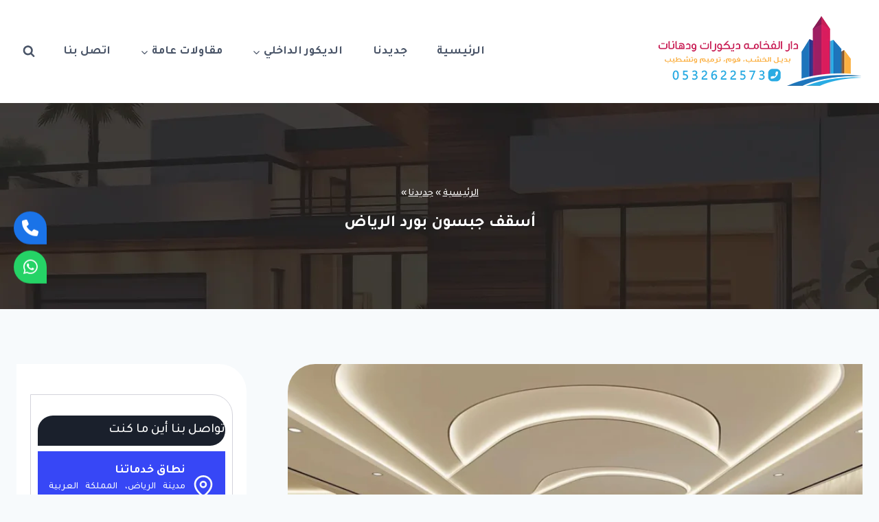

--- FILE ---
content_type: text/html; charset=UTF-8
request_url: https://www.dardecor.com/tag/%D8%A3%D8%B3%D9%82%D9%81-%D8%AC%D8%A8%D8%B3%D9%88%D9%86-%D8%A8%D9%88%D8%B1%D8%AF-%D8%A7%D9%84%D8%B1%D9%8A%D8%A7%D8%B6/
body_size: 26900
content:
<!doctype html>
<html dir="rtl" lang="ar" class="no-js" itemtype="https://schema.org/Blog" itemscope>
<head>
	<meta charset="UTF-8">
	<meta name="viewport" content="width=device-width, initial-scale=1, minimum-scale=1">
	<link rel='stylesheet' id='kadence-glightbox-css' href='https://www.dardecor.com/wp-content/plugins/kadence-blocks/includes/assets/css/kb-glightbox.min.css?ver=3.5.32' media='all' />
<meta name='robots' content='index, follow, max-image-preview:large, max-snippet:-1, max-video-preview:-1' />

	<!-- This site is optimized with the Yoast SEO plugin v26.8 - https://yoast.com/product/yoast-seo-wordpress/ -->
	<title>أسقف جبسون بورد الرياض كلمات البحث - معلم ديكورات الرياض</title>
	<meta name="description" content="كلمات البحث الشائعة ، ديكورات ، تشطيب، دهانات أسقف جبسون بورد الرياض أفضل معلم دهانات وديكورات بالرياض بخبرة تزيد عن 11 سنة" />
	<link rel="canonical" href="https://www.dardecor.com/tag/أسقف-جبسون-بورد-الرياض/" />
	<meta property="og:locale" content="ar_AR" />
	<meta property="og:type" content="article" />
	<meta property="og:title" content="أسقف جبسون بورد الرياض كلمات البحث - معلم ديكورات الرياض" />
	<meta property="og:description" content="كلمات البحث الشائعة ، ديكورات ، تشطيب، دهانات أسقف جبسون بورد الرياض أفضل معلم دهانات وديكورات بالرياض بخبرة تزيد عن 11 سنة" />
	<meta property="og:url" content="https://www.dardecor.com/tag/أسقف-جبسون-بورد-الرياض/" />
	<meta property="og:site_name" content="معلم ديكورات الرياض" />
	<meta property="og:image" content="https://www.dardecor.com/wp-content/uploads/2024/07/bn2.webp" />
	<meta property="og:image:width" content="1200" />
	<meta property="og:image:height" content="675" />
	<meta property="og:image:type" content="image/webp" />
	<meta name="twitter:card" content="summary_large_image" />
	<script type="application/ld+json" class="yoast-schema-graph">{"@context":"https://schema.org","@graph":[{"@type":"CollectionPage","@id":"https://www.dardecor.com/tag/%d8%a3%d8%b3%d9%82%d9%81-%d8%ac%d8%a8%d8%b3%d9%88%d9%86-%d8%a8%d9%88%d8%b1%d8%af-%d8%a7%d9%84%d8%b1%d9%8a%d8%a7%d8%b6/","url":"https://www.dardecor.com/tag/%d8%a3%d8%b3%d9%82%d9%81-%d8%ac%d8%a8%d8%b3%d9%88%d9%86-%d8%a8%d9%88%d8%b1%d8%af-%d8%a7%d9%84%d8%b1%d9%8a%d8%a7%d8%b6/","name":"أسقف جبسون بورد الرياض كلمات البحث - معلم ديكورات الرياض","isPartOf":{"@id":"https://www.dardecor.com/#website"},"primaryImageOfPage":{"@id":"https://www.dardecor.com/tag/%d8%a3%d8%b3%d9%82%d9%81-%d8%ac%d8%a8%d8%b3%d9%88%d9%86-%d8%a8%d9%88%d8%b1%d8%af-%d8%a7%d9%84%d8%b1%d9%8a%d8%a7%d8%b6/#primaryimage"},"image":{"@id":"https://www.dardecor.com/tag/%d8%a3%d8%b3%d9%82%d9%81-%d8%ac%d8%a8%d8%b3%d9%88%d9%86-%d8%a8%d9%88%d8%b1%d8%af-%d8%a7%d9%84%d8%b1%d9%8a%d8%a7%d8%b6/#primaryimage"},"thumbnailUrl":"https://www.dardecor.com/wp-content/uploads/2024/07/saqf.webp","description":"كلمات البحث الشائعة ، ديكورات ، تشطيب، دهانات أسقف جبسون بورد الرياض أفضل معلم دهانات وديكورات بالرياض بخبرة تزيد عن 11 سنة","breadcrumb":{"@id":"https://www.dardecor.com/tag/%d8%a3%d8%b3%d9%82%d9%81-%d8%ac%d8%a8%d8%b3%d9%88%d9%86-%d8%a8%d9%88%d8%b1%d8%af-%d8%a7%d9%84%d8%b1%d9%8a%d8%a7%d8%b6/#breadcrumb"},"inLanguage":"ar"},{"@type":"ImageObject","inLanguage":"ar","@id":"https://www.dardecor.com/tag/%d8%a3%d8%b3%d9%82%d9%81-%d8%ac%d8%a8%d8%b3%d9%88%d9%86-%d8%a8%d9%88%d8%b1%d8%af-%d8%a7%d9%84%d8%b1%d9%8a%d8%a7%d8%b6/#primaryimage","url":"https://www.dardecor.com/wp-content/uploads/2024/07/saqf.webp","contentUrl":"https://www.dardecor.com/wp-content/uploads/2024/07/saqf.webp","width":1200,"height":800,"caption":"تركيب اسقف مستعارة الرياض"},{"@type":"BreadcrumbList","@id":"https://www.dardecor.com/tag/%d8%a3%d8%b3%d9%82%d9%81-%d8%ac%d8%a8%d8%b3%d9%88%d9%86-%d8%a8%d9%88%d8%b1%d8%af-%d8%a7%d9%84%d8%b1%d9%8a%d8%a7%d8%b6/#breadcrumb","itemListElement":[{"@type":"ListItem","position":1,"name":"الرئيسية","item":"https://www.dardecor.com/"},{"@type":"ListItem","position":2,"name":"جديدنا","item":"https://www.dardecor.com/blog/"},{"@type":"ListItem","position":3,"name":"أسقف جبسون بورد الرياض"}]},{"@type":"WebSite","@id":"https://www.dardecor.com/#website","url":"https://www.dardecor.com/","name":"معلم ديكورات الرياض","description":"أفضل معلم دهانات وديكورات في الرياض، تركيب ورق جدران ، ديكورات بديل الخشب والرخام بالرياض","publisher":{"@id":"https://www.dardecor.com/#organization"},"alternateName":"معلم دهانات وديكورات الرياض","potentialAction":[{"@type":"SearchAction","target":{"@type":"EntryPoint","urlTemplate":"https://www.dardecor.com/?s={search_term_string}"},"query-input":{"@type":"PropertyValueSpecification","valueRequired":true,"valueName":"search_term_string"}}],"inLanguage":"ar"},{"@type":"Organization","@id":"https://www.dardecor.com/#organization","name":"معلم ديكورات الرياض","alternateName":"معلم دهانات وديكورات الرياض","url":"https://www.dardecor.com/","logo":{"@type":"ImageObject","inLanguage":"ar","@id":"https://www.dardecor.com/#/schema/logo/image/","url":"https://www.dardecor.com/wp-content/uploads/2024/07/m2.webp","contentUrl":"https://www.dardecor.com/wp-content/uploads/2024/07/m2.webp","width":720,"height":720,"caption":"معلم ديكورات الرياض"},"image":{"@id":"https://www.dardecor.com/#/schema/logo/image/"}}]}</script>
	<!-- / Yoast SEO plugin. -->


<link rel='dns-prefetch' href='//use.fontawesome.com' />
<link rel="alternate" type="application/rss+xml" title="معلم ديكورات الرياض &laquo; الخلاصة" href="https://www.dardecor.com/feed/" />
<link rel="alternate" type="application/rss+xml" title="معلم ديكورات الرياض &laquo; خلاصة التعليقات" href="https://www.dardecor.com/comments/feed/" />
			<script>document.documentElement.classList.remove( 'no-js' );</script>
			<link rel="alternate" type="application/rss+xml" title="معلم ديكورات الرياض &laquo; أسقف جبسون بورد الرياض خلاصة الوسوم" href="https://www.dardecor.com/tag/%d8%a3%d8%b3%d9%82%d9%81-%d8%ac%d8%a8%d8%b3%d9%88%d9%86-%d8%a8%d9%88%d8%b1%d8%af-%d8%a7%d9%84%d8%b1%d9%8a%d8%a7%d8%b6/feed/" />
<style id='wp-img-auto-sizes-contain-inline-css'>
img:is([sizes=auto i],[sizes^="auto," i]){contain-intrinsic-size:3000px 1500px}
/*# sourceURL=wp-img-auto-sizes-contain-inline-css */
</style>

<style id='wp-emoji-styles-inline-css'>

	img.wp-smiley, img.emoji {
		display: inline !important;
		border: none !important;
		box-shadow: none !important;
		height: 1em !important;
		width: 1em !important;
		margin: 0 0.07em !important;
		vertical-align: -0.1em !important;
		background: none !important;
		padding: 0 !important;
	}
/*# sourceURL=wp-emoji-styles-inline-css */
</style>
<link rel='stylesheet' id='wp-block-library-rtl-css' href='https://www.dardecor.com/wp-includes/css/dist/block-library/style-rtl.min.css?ver=6.9' media='all' />
<style id='wp-block-heading-inline-css'>
h1:where(.wp-block-heading).has-background,h2:where(.wp-block-heading).has-background,h3:where(.wp-block-heading).has-background,h4:where(.wp-block-heading).has-background,h5:where(.wp-block-heading).has-background,h6:where(.wp-block-heading).has-background{padding:1.25em 2.375em}h1.has-text-align-left[style*=writing-mode]:where([style*=vertical-lr]),h1.has-text-align-right[style*=writing-mode]:where([style*=vertical-rl]),h2.has-text-align-left[style*=writing-mode]:where([style*=vertical-lr]),h2.has-text-align-right[style*=writing-mode]:where([style*=vertical-rl]),h3.has-text-align-left[style*=writing-mode]:where([style*=vertical-lr]),h3.has-text-align-right[style*=writing-mode]:where([style*=vertical-rl]),h4.has-text-align-left[style*=writing-mode]:where([style*=vertical-lr]),h4.has-text-align-right[style*=writing-mode]:where([style*=vertical-rl]),h5.has-text-align-left[style*=writing-mode]:where([style*=vertical-lr]),h5.has-text-align-right[style*=writing-mode]:where([style*=vertical-rl]),h6.has-text-align-left[style*=writing-mode]:where([style*=vertical-lr]),h6.has-text-align-right[style*=writing-mode]:where([style*=vertical-rl]){rotate:180deg}
/*# sourceURL=https://www.dardecor.com/wp-includes/blocks/heading/style.min.css */
</style>
<style id='wp-block-image-inline-css'>
.wp-block-image>a,.wp-block-image>figure>a{display:inline-block}.wp-block-image img{box-sizing:border-box;height:auto;max-width:100%;vertical-align:bottom}@media not (prefers-reduced-motion){.wp-block-image img.hide{visibility:hidden}.wp-block-image img.show{animation:show-content-image .4s}}.wp-block-image[style*=border-radius] img,.wp-block-image[style*=border-radius]>a{border-radius:inherit}.wp-block-image.has-custom-border img{box-sizing:border-box}.wp-block-image.aligncenter{text-align:center}.wp-block-image.alignfull>a,.wp-block-image.alignwide>a{width:100%}.wp-block-image.alignfull img,.wp-block-image.alignwide img{height:auto;width:100%}.wp-block-image .aligncenter,.wp-block-image .alignleft,.wp-block-image .alignright,.wp-block-image.aligncenter,.wp-block-image.alignleft,.wp-block-image.alignright{display:table}.wp-block-image .aligncenter>figcaption,.wp-block-image .alignleft>figcaption,.wp-block-image .alignright>figcaption,.wp-block-image.aligncenter>figcaption,.wp-block-image.alignleft>figcaption,.wp-block-image.alignright>figcaption{caption-side:bottom;display:table-caption}.wp-block-image .alignleft{float:left;margin:.5em 1em .5em 0}.wp-block-image .alignright{float:right;margin:.5em 0 .5em 1em}.wp-block-image .aligncenter{margin-left:auto;margin-right:auto}.wp-block-image :where(figcaption){margin-bottom:1em;margin-top:.5em}.wp-block-image.is-style-circle-mask img{border-radius:9999px}@supports ((-webkit-mask-image:none) or (mask-image:none)) or (-webkit-mask-image:none){.wp-block-image.is-style-circle-mask img{border-radius:0;-webkit-mask-image:url('data:image/svg+xml;utf8,<svg viewBox="0 0 100 100" xmlns="http://www.w3.org/2000/svg"><circle cx="50" cy="50" r="50"/></svg>');mask-image:url('data:image/svg+xml;utf8,<svg viewBox="0 0 100 100" xmlns="http://www.w3.org/2000/svg"><circle cx="50" cy="50" r="50"/></svg>');mask-mode:alpha;-webkit-mask-position:center;mask-position:center;-webkit-mask-repeat:no-repeat;mask-repeat:no-repeat;-webkit-mask-size:contain;mask-size:contain}}:root :where(.wp-block-image.is-style-rounded img,.wp-block-image .is-style-rounded img){border-radius:9999px}.wp-block-image figure{margin:0}.wp-lightbox-container{display:flex;flex-direction:column;position:relative}.wp-lightbox-container img{cursor:zoom-in}.wp-lightbox-container img:hover+button{opacity:1}.wp-lightbox-container button{align-items:center;backdrop-filter:blur(16px) saturate(180%);background-color:#5a5a5a40;border:none;border-radius:4px;cursor:zoom-in;display:flex;height:20px;justify-content:center;left:16px;opacity:0;padding:0;position:absolute;text-align:center;top:16px;width:20px;z-index:100}@media not (prefers-reduced-motion){.wp-lightbox-container button{transition:opacity .2s ease}}.wp-lightbox-container button:focus-visible{outline:3px auto #5a5a5a40;outline:3px auto -webkit-focus-ring-color;outline-offset:3px}.wp-lightbox-container button:hover{cursor:pointer;opacity:1}.wp-lightbox-container button:focus{opacity:1}.wp-lightbox-container button:focus,.wp-lightbox-container button:hover,.wp-lightbox-container button:not(:hover):not(:active):not(.has-background){background-color:#5a5a5a40;border:none}.wp-lightbox-overlay{box-sizing:border-box;cursor:zoom-out;height:100vh;overflow:hidden;position:fixed;right:0;top:0;visibility:hidden;width:100%;z-index:100000}.wp-lightbox-overlay .close-button{align-items:center;cursor:pointer;display:flex;justify-content:center;left:calc(env(safe-area-inset-left) + 16px);min-height:40px;min-width:40px;padding:0;position:absolute;top:calc(env(safe-area-inset-top) + 16px);z-index:5000000}.wp-lightbox-overlay .close-button:focus,.wp-lightbox-overlay .close-button:hover,.wp-lightbox-overlay .close-button:not(:hover):not(:active):not(.has-background){background:none;border:none}.wp-lightbox-overlay .lightbox-image-container{height:var(--wp--lightbox-container-height);overflow:hidden;position:absolute;right:50%;top:50%;transform:translate(50%,-50%);transform-origin:top right;width:var(--wp--lightbox-container-width);z-index:9999999999}.wp-lightbox-overlay .wp-block-image{align-items:center;box-sizing:border-box;display:flex;height:100%;justify-content:center;margin:0;position:relative;transform-origin:100% 0;width:100%;z-index:3000000}.wp-lightbox-overlay .wp-block-image img{height:var(--wp--lightbox-image-height);min-height:var(--wp--lightbox-image-height);min-width:var(--wp--lightbox-image-width);width:var(--wp--lightbox-image-width)}.wp-lightbox-overlay .wp-block-image figcaption{display:none}.wp-lightbox-overlay button{background:none;border:none}.wp-lightbox-overlay .scrim{background-color:#fff;height:100%;opacity:.9;position:absolute;width:100%;z-index:2000000}.wp-lightbox-overlay.active{visibility:visible}@media not (prefers-reduced-motion){.wp-lightbox-overlay.active{animation:turn-on-visibility .25s both}.wp-lightbox-overlay.active img{animation:turn-on-visibility .35s both}.wp-lightbox-overlay.show-closing-animation:not(.active){animation:turn-off-visibility .35s both}.wp-lightbox-overlay.show-closing-animation:not(.active) img{animation:turn-off-visibility .25s both}.wp-lightbox-overlay.zoom.active{animation:none;opacity:1;visibility:visible}.wp-lightbox-overlay.zoom.active .lightbox-image-container{animation:lightbox-zoom-in .4s}.wp-lightbox-overlay.zoom.active .lightbox-image-container img{animation:none}.wp-lightbox-overlay.zoom.active .scrim{animation:turn-on-visibility .4s forwards}.wp-lightbox-overlay.zoom.show-closing-animation:not(.active){animation:none}.wp-lightbox-overlay.zoom.show-closing-animation:not(.active) .lightbox-image-container{animation:lightbox-zoom-out .4s}.wp-lightbox-overlay.zoom.show-closing-animation:not(.active) .lightbox-image-container img{animation:none}.wp-lightbox-overlay.zoom.show-closing-animation:not(.active) .scrim{animation:turn-off-visibility .4s forwards}}@keyframes show-content-image{0%{visibility:hidden}99%{visibility:hidden}to{visibility:visible}}@keyframes turn-on-visibility{0%{opacity:0}to{opacity:1}}@keyframes turn-off-visibility{0%{opacity:1;visibility:visible}99%{opacity:0;visibility:visible}to{opacity:0;visibility:hidden}}@keyframes lightbox-zoom-in{0%{transform:translate(calc(((-100vw + var(--wp--lightbox-scrollbar-width))/2 + var(--wp--lightbox-initial-left-position))*-1),calc(-50vh + var(--wp--lightbox-initial-top-position))) scale(var(--wp--lightbox-scale))}to{transform:translate(50%,-50%) scale(1)}}@keyframes lightbox-zoom-out{0%{transform:translate(50%,-50%) scale(1);visibility:visible}99%{visibility:visible}to{transform:translate(calc(((-100vw + var(--wp--lightbox-scrollbar-width))/2 + var(--wp--lightbox-initial-left-position))*-1),calc(-50vh + var(--wp--lightbox-initial-top-position))) scale(var(--wp--lightbox-scale));visibility:hidden}}
/*# sourceURL=https://www.dardecor.com/wp-includes/blocks/image/style.min.css */
</style>
<style id='wp-block-list-inline-css'>
ol,ul{box-sizing:border-box}:root :where(.wp-block-list.has-background){padding:1.25em 2.375em}
/*# sourceURL=https://www.dardecor.com/wp-includes/blocks/list/style.min.css */
</style>
<style id='wp-block-tag-cloud-inline-css'>
.wp-block-tag-cloud{box-sizing:border-box}.wp-block-tag-cloud.aligncenter{justify-content:center;text-align:center}.wp-block-tag-cloud a{display:inline-block;margin-left:5px}.wp-block-tag-cloud span{display:inline-block;margin-right:5px;text-decoration:none}:root :where(.wp-block-tag-cloud.is-style-outline){display:flex;flex-wrap:wrap;gap:1ch}:root :where(.wp-block-tag-cloud.is-style-outline a){border:1px solid;font-size:unset!important;margin-left:0;padding:1ch 2ch;text-decoration:none!important}
/*# sourceURL=https://www.dardecor.com/wp-includes/blocks/tag-cloud/style.min.css */
</style>
<style id='wp-block-paragraph-inline-css'>
.is-small-text{font-size:.875em}.is-regular-text{font-size:1em}.is-large-text{font-size:2.25em}.is-larger-text{font-size:3em}.has-drop-cap:not(:focus):first-letter{float:right;font-size:8.4em;font-style:normal;font-weight:100;line-height:.68;margin:.05em 0 0 .1em;text-transform:uppercase}body.rtl .has-drop-cap:not(:focus):first-letter{float:none;margin-right:.1em}p.has-drop-cap.has-background{overflow:hidden}:root :where(p.has-background){padding:1.25em 2.375em}:where(p.has-text-color:not(.has-link-color)) a{color:inherit}p.has-text-align-left[style*="writing-mode:vertical-lr"],p.has-text-align-right[style*="writing-mode:vertical-rl"]{rotate:180deg}
/*# sourceURL=https://www.dardecor.com/wp-includes/blocks/paragraph/style.min.css */
</style>
<style id='wp-block-table-inline-css'>
.wp-block-table{overflow-x:auto}.wp-block-table table{border-collapse:collapse;width:100%}.wp-block-table thead{border-bottom:3px solid}.wp-block-table tfoot{border-top:3px solid}.wp-block-table td,.wp-block-table th{border:1px solid;padding:.5em}.wp-block-table .has-fixed-layout{table-layout:fixed;width:100%}.wp-block-table .has-fixed-layout td,.wp-block-table .has-fixed-layout th{word-break:break-word}.wp-block-table.aligncenter,.wp-block-table.alignleft,.wp-block-table.alignright{display:table;width:auto}.wp-block-table.aligncenter td,.wp-block-table.aligncenter th,.wp-block-table.alignleft td,.wp-block-table.alignleft th,.wp-block-table.alignright td,.wp-block-table.alignright th{word-break:break-word}.wp-block-table .has-subtle-light-gray-background-color{background-color:#f3f4f5}.wp-block-table .has-subtle-pale-green-background-color{background-color:#e9fbe5}.wp-block-table .has-subtle-pale-blue-background-color{background-color:#e7f5fe}.wp-block-table .has-subtle-pale-pink-background-color{background-color:#fcf0ef}.wp-block-table.is-style-stripes{background-color:initial;border-collapse:inherit;border-spacing:0}.wp-block-table.is-style-stripes tbody tr:nth-child(odd){background-color:#f0f0f0}.wp-block-table.is-style-stripes.has-subtle-light-gray-background-color tbody tr:nth-child(odd){background-color:#f3f4f5}.wp-block-table.is-style-stripes.has-subtle-pale-green-background-color tbody tr:nth-child(odd){background-color:#e9fbe5}.wp-block-table.is-style-stripes.has-subtle-pale-blue-background-color tbody tr:nth-child(odd){background-color:#e7f5fe}.wp-block-table.is-style-stripes.has-subtle-pale-pink-background-color tbody tr:nth-child(odd){background-color:#fcf0ef}.wp-block-table.is-style-stripes td,.wp-block-table.is-style-stripes th{border-color:#0000}.wp-block-table.is-style-stripes{border-bottom:1px solid #f0f0f0}.wp-block-table .has-border-color td,.wp-block-table .has-border-color th,.wp-block-table .has-border-color tr,.wp-block-table .has-border-color>*{border-color:inherit}.wp-block-table table[style*=border-top-color] tr:first-child,.wp-block-table table[style*=border-top-color] tr:first-child td,.wp-block-table table[style*=border-top-color] tr:first-child th,.wp-block-table table[style*=border-top-color]>*,.wp-block-table table[style*=border-top-color]>* td,.wp-block-table table[style*=border-top-color]>* th{border-top-color:inherit}.wp-block-table table[style*=border-top-color] tr:not(:first-child){border-top-color:initial}.wp-block-table table[style*=border-right-color] td:last-child,.wp-block-table table[style*=border-right-color] th,.wp-block-table table[style*=border-right-color] tr,.wp-block-table table[style*=border-right-color]>*{border-left-color:inherit}.wp-block-table table[style*=border-bottom-color] tr:last-child,.wp-block-table table[style*=border-bottom-color] tr:last-child td,.wp-block-table table[style*=border-bottom-color] tr:last-child th,.wp-block-table table[style*=border-bottom-color]>*,.wp-block-table table[style*=border-bottom-color]>* td,.wp-block-table table[style*=border-bottom-color]>* th{border-bottom-color:inherit}.wp-block-table table[style*=border-bottom-color] tr:not(:last-child){border-bottom-color:initial}.wp-block-table table[style*=border-left-color] td:first-child,.wp-block-table table[style*=border-left-color] th,.wp-block-table table[style*=border-left-color] tr,.wp-block-table table[style*=border-left-color]>*{border-right-color:inherit}.wp-block-table table[style*=border-style] td,.wp-block-table table[style*=border-style] th,.wp-block-table table[style*=border-style] tr,.wp-block-table table[style*=border-style]>*{border-style:inherit}.wp-block-table table[style*=border-width] td,.wp-block-table table[style*=border-width] th,.wp-block-table table[style*=border-width] tr,.wp-block-table table[style*=border-width]>*{border-style:inherit;border-width:inherit}
/*# sourceURL=https://www.dardecor.com/wp-includes/blocks/table/style.min.css */
</style>
<style id='global-styles-inline-css'>
:root{--wp--preset--aspect-ratio--square: 1;--wp--preset--aspect-ratio--4-3: 4/3;--wp--preset--aspect-ratio--3-4: 3/4;--wp--preset--aspect-ratio--3-2: 3/2;--wp--preset--aspect-ratio--2-3: 2/3;--wp--preset--aspect-ratio--16-9: 16/9;--wp--preset--aspect-ratio--9-16: 9/16;--wp--preset--color--black: #000000;--wp--preset--color--cyan-bluish-gray: #abb8c3;--wp--preset--color--white: #ffffff;--wp--preset--color--pale-pink: #f78da7;--wp--preset--color--vivid-red: #cf2e2e;--wp--preset--color--luminous-vivid-orange: #ff6900;--wp--preset--color--luminous-vivid-amber: #fcb900;--wp--preset--color--light-green-cyan: #7bdcb5;--wp--preset--color--vivid-green-cyan: #00d084;--wp--preset--color--pale-cyan-blue: #8ed1fc;--wp--preset--color--vivid-cyan-blue: #0693e3;--wp--preset--color--vivid-purple: #9b51e0;--wp--preset--color--theme-palette-1: var(--global-palette1);--wp--preset--color--theme-palette-2: var(--global-palette2);--wp--preset--color--theme-palette-3: var(--global-palette3);--wp--preset--color--theme-palette-4: var(--global-palette4);--wp--preset--color--theme-palette-5: var(--global-palette5);--wp--preset--color--theme-palette-6: var(--global-palette6);--wp--preset--color--theme-palette-7: var(--global-palette7);--wp--preset--color--theme-palette-8: var(--global-palette8);--wp--preset--color--theme-palette-9: var(--global-palette9);--wp--preset--color--theme-palette-10: var(--global-palette10);--wp--preset--color--theme-palette-11: var(--global-palette11);--wp--preset--color--theme-palette-12: var(--global-palette12);--wp--preset--color--theme-palette-13: var(--global-palette13);--wp--preset--color--theme-palette-14: var(--global-palette14);--wp--preset--color--theme-palette-15: var(--global-palette15);--wp--preset--gradient--vivid-cyan-blue-to-vivid-purple: linear-gradient(135deg,rgb(6,147,227) 0%,rgb(155,81,224) 100%);--wp--preset--gradient--light-green-cyan-to-vivid-green-cyan: linear-gradient(135deg,rgb(122,220,180) 0%,rgb(0,208,130) 100%);--wp--preset--gradient--luminous-vivid-amber-to-luminous-vivid-orange: linear-gradient(135deg,rgb(252,185,0) 0%,rgb(255,105,0) 100%);--wp--preset--gradient--luminous-vivid-orange-to-vivid-red: linear-gradient(135deg,rgb(255,105,0) 0%,rgb(207,46,46) 100%);--wp--preset--gradient--very-light-gray-to-cyan-bluish-gray: linear-gradient(135deg,rgb(238,238,238) 0%,rgb(169,184,195) 100%);--wp--preset--gradient--cool-to-warm-spectrum: linear-gradient(135deg,rgb(74,234,220) 0%,rgb(151,120,209) 20%,rgb(207,42,186) 40%,rgb(238,44,130) 60%,rgb(251,105,98) 80%,rgb(254,248,76) 100%);--wp--preset--gradient--blush-light-purple: linear-gradient(135deg,rgb(255,206,236) 0%,rgb(152,150,240) 100%);--wp--preset--gradient--blush-bordeaux: linear-gradient(135deg,rgb(254,205,165) 0%,rgb(254,45,45) 50%,rgb(107,0,62) 100%);--wp--preset--gradient--luminous-dusk: linear-gradient(135deg,rgb(255,203,112) 0%,rgb(199,81,192) 50%,rgb(65,88,208) 100%);--wp--preset--gradient--pale-ocean: linear-gradient(135deg,rgb(255,245,203) 0%,rgb(182,227,212) 50%,rgb(51,167,181) 100%);--wp--preset--gradient--electric-grass: linear-gradient(135deg,rgb(202,248,128) 0%,rgb(113,206,126) 100%);--wp--preset--gradient--midnight: linear-gradient(135deg,rgb(2,3,129) 0%,rgb(40,116,252) 100%);--wp--preset--font-size--small: var(--global-font-size-small);--wp--preset--font-size--medium: var(--global-font-size-medium);--wp--preset--font-size--large: var(--global-font-size-large);--wp--preset--font-size--x-large: 42px;--wp--preset--font-size--larger: var(--global-font-size-larger);--wp--preset--font-size--xxlarge: var(--global-font-size-xxlarge);--wp--preset--spacing--20: 0.44rem;--wp--preset--spacing--30: 0.67rem;--wp--preset--spacing--40: 1rem;--wp--preset--spacing--50: 1.5rem;--wp--preset--spacing--60: 2.25rem;--wp--preset--spacing--70: 3.38rem;--wp--preset--spacing--80: 5.06rem;--wp--preset--shadow--natural: 6px 6px 9px rgba(0, 0, 0, 0.2);--wp--preset--shadow--deep: 12px 12px 50px rgba(0, 0, 0, 0.4);--wp--preset--shadow--sharp: 6px 6px 0px rgba(0, 0, 0, 0.2);--wp--preset--shadow--outlined: 6px 6px 0px -3px rgb(255, 255, 255), 6px 6px rgb(0, 0, 0);--wp--preset--shadow--crisp: 6px 6px 0px rgb(0, 0, 0);}:root { --wp--style--global--content-size: var(--global-calc-content-width);--wp--style--global--wide-size: var(--global-calc-wide-content-width); }:where(body) { margin: 0; }.wp-site-blocks > .alignleft { float: left; margin-right: 2em; }.wp-site-blocks > .alignright { float: right; margin-left: 2em; }.wp-site-blocks > .aligncenter { justify-content: center; margin-left: auto; margin-right: auto; }:where(.is-layout-flex){gap: 0.5em;}:where(.is-layout-grid){gap: 0.5em;}.is-layout-flow > .alignleft{float: left;margin-inline-start: 0;margin-inline-end: 2em;}.is-layout-flow > .alignright{float: right;margin-inline-start: 2em;margin-inline-end: 0;}.is-layout-flow > .aligncenter{margin-left: auto !important;margin-right: auto !important;}.is-layout-constrained > .alignleft{float: left;margin-inline-start: 0;margin-inline-end: 2em;}.is-layout-constrained > .alignright{float: right;margin-inline-start: 2em;margin-inline-end: 0;}.is-layout-constrained > .aligncenter{margin-left: auto !important;margin-right: auto !important;}.is-layout-constrained > :where(:not(.alignleft):not(.alignright):not(.alignfull)){max-width: var(--wp--style--global--content-size);margin-left: auto !important;margin-right: auto !important;}.is-layout-constrained > .alignwide{max-width: var(--wp--style--global--wide-size);}body .is-layout-flex{display: flex;}.is-layout-flex{flex-wrap: wrap;align-items: center;}.is-layout-flex > :is(*, div){margin: 0;}body .is-layout-grid{display: grid;}.is-layout-grid > :is(*, div){margin: 0;}body{padding-top: 0px;padding-right: 0px;padding-bottom: 0px;padding-left: 0px;}a:where(:not(.wp-element-button)){text-decoration: underline;}:root :where(.wp-element-button, .wp-block-button__link){font-style: inherit;font-weight: inherit;letter-spacing: inherit;text-transform: inherit;}.has-black-color{color: var(--wp--preset--color--black) !important;}.has-cyan-bluish-gray-color{color: var(--wp--preset--color--cyan-bluish-gray) !important;}.has-white-color{color: var(--wp--preset--color--white) !important;}.has-pale-pink-color{color: var(--wp--preset--color--pale-pink) !important;}.has-vivid-red-color{color: var(--wp--preset--color--vivid-red) !important;}.has-luminous-vivid-orange-color{color: var(--wp--preset--color--luminous-vivid-orange) !important;}.has-luminous-vivid-amber-color{color: var(--wp--preset--color--luminous-vivid-amber) !important;}.has-light-green-cyan-color{color: var(--wp--preset--color--light-green-cyan) !important;}.has-vivid-green-cyan-color{color: var(--wp--preset--color--vivid-green-cyan) !important;}.has-pale-cyan-blue-color{color: var(--wp--preset--color--pale-cyan-blue) !important;}.has-vivid-cyan-blue-color{color: var(--wp--preset--color--vivid-cyan-blue) !important;}.has-vivid-purple-color{color: var(--wp--preset--color--vivid-purple) !important;}.has-theme-palette-1-color{color: var(--wp--preset--color--theme-palette-1) !important;}.has-theme-palette-2-color{color: var(--wp--preset--color--theme-palette-2) !important;}.has-theme-palette-3-color{color: var(--wp--preset--color--theme-palette-3) !important;}.has-theme-palette-4-color{color: var(--wp--preset--color--theme-palette-4) !important;}.has-theme-palette-5-color{color: var(--wp--preset--color--theme-palette-5) !important;}.has-theme-palette-6-color{color: var(--wp--preset--color--theme-palette-6) !important;}.has-theme-palette-7-color{color: var(--wp--preset--color--theme-palette-7) !important;}.has-theme-palette-8-color{color: var(--wp--preset--color--theme-palette-8) !important;}.has-theme-palette-9-color{color: var(--wp--preset--color--theme-palette-9) !important;}.has-theme-palette-10-color{color: var(--wp--preset--color--theme-palette-10) !important;}.has-theme-palette-11-color{color: var(--wp--preset--color--theme-palette-11) !important;}.has-theme-palette-12-color{color: var(--wp--preset--color--theme-palette-12) !important;}.has-theme-palette-13-color{color: var(--wp--preset--color--theme-palette-13) !important;}.has-theme-palette-14-color{color: var(--wp--preset--color--theme-palette-14) !important;}.has-theme-palette-15-color{color: var(--wp--preset--color--theme-palette-15) !important;}.has-black-background-color{background-color: var(--wp--preset--color--black) !important;}.has-cyan-bluish-gray-background-color{background-color: var(--wp--preset--color--cyan-bluish-gray) !important;}.has-white-background-color{background-color: var(--wp--preset--color--white) !important;}.has-pale-pink-background-color{background-color: var(--wp--preset--color--pale-pink) !important;}.has-vivid-red-background-color{background-color: var(--wp--preset--color--vivid-red) !important;}.has-luminous-vivid-orange-background-color{background-color: var(--wp--preset--color--luminous-vivid-orange) !important;}.has-luminous-vivid-amber-background-color{background-color: var(--wp--preset--color--luminous-vivid-amber) !important;}.has-light-green-cyan-background-color{background-color: var(--wp--preset--color--light-green-cyan) !important;}.has-vivid-green-cyan-background-color{background-color: var(--wp--preset--color--vivid-green-cyan) !important;}.has-pale-cyan-blue-background-color{background-color: var(--wp--preset--color--pale-cyan-blue) !important;}.has-vivid-cyan-blue-background-color{background-color: var(--wp--preset--color--vivid-cyan-blue) !important;}.has-vivid-purple-background-color{background-color: var(--wp--preset--color--vivid-purple) !important;}.has-theme-palette-1-background-color{background-color: var(--wp--preset--color--theme-palette-1) !important;}.has-theme-palette-2-background-color{background-color: var(--wp--preset--color--theme-palette-2) !important;}.has-theme-palette-3-background-color{background-color: var(--wp--preset--color--theme-palette-3) !important;}.has-theme-palette-4-background-color{background-color: var(--wp--preset--color--theme-palette-4) !important;}.has-theme-palette-5-background-color{background-color: var(--wp--preset--color--theme-palette-5) !important;}.has-theme-palette-6-background-color{background-color: var(--wp--preset--color--theme-palette-6) !important;}.has-theme-palette-7-background-color{background-color: var(--wp--preset--color--theme-palette-7) !important;}.has-theme-palette-8-background-color{background-color: var(--wp--preset--color--theme-palette-8) !important;}.has-theme-palette-9-background-color{background-color: var(--wp--preset--color--theme-palette-9) !important;}.has-theme-palette-10-background-color{background-color: var(--wp--preset--color--theme-palette-10) !important;}.has-theme-palette-11-background-color{background-color: var(--wp--preset--color--theme-palette-11) !important;}.has-theme-palette-12-background-color{background-color: var(--wp--preset--color--theme-palette-12) !important;}.has-theme-palette-13-background-color{background-color: var(--wp--preset--color--theme-palette-13) !important;}.has-theme-palette-14-background-color{background-color: var(--wp--preset--color--theme-palette-14) !important;}.has-theme-palette-15-background-color{background-color: var(--wp--preset--color--theme-palette-15) !important;}.has-black-border-color{border-color: var(--wp--preset--color--black) !important;}.has-cyan-bluish-gray-border-color{border-color: var(--wp--preset--color--cyan-bluish-gray) !important;}.has-white-border-color{border-color: var(--wp--preset--color--white) !important;}.has-pale-pink-border-color{border-color: var(--wp--preset--color--pale-pink) !important;}.has-vivid-red-border-color{border-color: var(--wp--preset--color--vivid-red) !important;}.has-luminous-vivid-orange-border-color{border-color: var(--wp--preset--color--luminous-vivid-orange) !important;}.has-luminous-vivid-amber-border-color{border-color: var(--wp--preset--color--luminous-vivid-amber) !important;}.has-light-green-cyan-border-color{border-color: var(--wp--preset--color--light-green-cyan) !important;}.has-vivid-green-cyan-border-color{border-color: var(--wp--preset--color--vivid-green-cyan) !important;}.has-pale-cyan-blue-border-color{border-color: var(--wp--preset--color--pale-cyan-blue) !important;}.has-vivid-cyan-blue-border-color{border-color: var(--wp--preset--color--vivid-cyan-blue) !important;}.has-vivid-purple-border-color{border-color: var(--wp--preset--color--vivid-purple) !important;}.has-theme-palette-1-border-color{border-color: var(--wp--preset--color--theme-palette-1) !important;}.has-theme-palette-2-border-color{border-color: var(--wp--preset--color--theme-palette-2) !important;}.has-theme-palette-3-border-color{border-color: var(--wp--preset--color--theme-palette-3) !important;}.has-theme-palette-4-border-color{border-color: var(--wp--preset--color--theme-palette-4) !important;}.has-theme-palette-5-border-color{border-color: var(--wp--preset--color--theme-palette-5) !important;}.has-theme-palette-6-border-color{border-color: var(--wp--preset--color--theme-palette-6) !important;}.has-theme-palette-7-border-color{border-color: var(--wp--preset--color--theme-palette-7) !important;}.has-theme-palette-8-border-color{border-color: var(--wp--preset--color--theme-palette-8) !important;}.has-theme-palette-9-border-color{border-color: var(--wp--preset--color--theme-palette-9) !important;}.has-theme-palette-10-border-color{border-color: var(--wp--preset--color--theme-palette-10) !important;}.has-theme-palette-11-border-color{border-color: var(--wp--preset--color--theme-palette-11) !important;}.has-theme-palette-12-border-color{border-color: var(--wp--preset--color--theme-palette-12) !important;}.has-theme-palette-13-border-color{border-color: var(--wp--preset--color--theme-palette-13) !important;}.has-theme-palette-14-border-color{border-color: var(--wp--preset--color--theme-palette-14) !important;}.has-theme-palette-15-border-color{border-color: var(--wp--preset--color--theme-palette-15) !important;}.has-vivid-cyan-blue-to-vivid-purple-gradient-background{background: var(--wp--preset--gradient--vivid-cyan-blue-to-vivid-purple) !important;}.has-light-green-cyan-to-vivid-green-cyan-gradient-background{background: var(--wp--preset--gradient--light-green-cyan-to-vivid-green-cyan) !important;}.has-luminous-vivid-amber-to-luminous-vivid-orange-gradient-background{background: var(--wp--preset--gradient--luminous-vivid-amber-to-luminous-vivid-orange) !important;}.has-luminous-vivid-orange-to-vivid-red-gradient-background{background: var(--wp--preset--gradient--luminous-vivid-orange-to-vivid-red) !important;}.has-very-light-gray-to-cyan-bluish-gray-gradient-background{background: var(--wp--preset--gradient--very-light-gray-to-cyan-bluish-gray) !important;}.has-cool-to-warm-spectrum-gradient-background{background: var(--wp--preset--gradient--cool-to-warm-spectrum) !important;}.has-blush-light-purple-gradient-background{background: var(--wp--preset--gradient--blush-light-purple) !important;}.has-blush-bordeaux-gradient-background{background: var(--wp--preset--gradient--blush-bordeaux) !important;}.has-luminous-dusk-gradient-background{background: var(--wp--preset--gradient--luminous-dusk) !important;}.has-pale-ocean-gradient-background{background: var(--wp--preset--gradient--pale-ocean) !important;}.has-electric-grass-gradient-background{background: var(--wp--preset--gradient--electric-grass) !important;}.has-midnight-gradient-background{background: var(--wp--preset--gradient--midnight) !important;}.has-small-font-size{font-size: var(--wp--preset--font-size--small) !important;}.has-medium-font-size{font-size: var(--wp--preset--font-size--medium) !important;}.has-large-font-size{font-size: var(--wp--preset--font-size--large) !important;}.has-x-large-font-size{font-size: var(--wp--preset--font-size--x-large) !important;}.has-larger-font-size{font-size: var(--wp--preset--font-size--larger) !important;}.has-xxlarge-font-size{font-size: var(--wp--preset--font-size--xxlarge) !important;}
/*# sourceURL=global-styles-inline-css */
</style>
<style id='core-block-supports-inline-css'>
.wp-elements-9d2290488db57f018ccf3f5f9e98997f a:where(:not(.wp-element-button)){color:var(--wp--preset--color--theme-palette-1);}.wp-elements-40c4571ff2d7f98414eeccc13f9ca2fb a:where(:not(.wp-element-button)){color:var(--wp--preset--color--theme-palette-1);}.wp-elements-fe8e609b64e0d4939a8001c833a78d6d a:where(:not(.wp-element-button)){color:var(--wp--preset--color--theme-palette-1);}.wp-elements-5b38150b83aff644a1f2927f2adc8b75 a:where(:not(.wp-element-button)){color:var(--wp--preset--color--theme-palette-1);}
/*# sourceURL=core-block-supports-inline-css */
</style>

<link rel='stylesheet' id='wpsr_main_css-css' href='https://www.dardecor.com/wp-content/plugins/wp-socializer/public/css/wpsr.min.css?ver=7.9' media='all' />
<link rel='stylesheet' id='wpsr_fa_icons-css' href='https://use.fontawesome.com/releases/v6.7.2/css/all.css?ver=7.9' media='all' />
<link rel='stylesheet' id='kadence-global-css' href='https://www.dardecor.com/wp-content/themes/kadence/assets/css/global.min.css?ver=1.4.3' media='all' />
<style id='kadence-global-inline-css'>
/* Kadence Base CSS */
:root{--global-palette1:#dc2262;--global-palette2:#3747f6;--global-palette3:#1A202C;--global-palette4:#2D3748;--global-palette5:#4A5568;--global-palette6:#718096;--global-palette7:#EDF2F7;--global-palette8:#F7FAFC;--global-palette9:#ffffff;--global-palette10:oklch(from var(--global-palette1) calc(l + 0.10 * (1 - l)) calc(c * 1.00) calc(h + 180) / 100%);--global-palette11:#13612e;--global-palette12:#1159af;--global-palette13:#b82105;--global-palette14:#f7630c;--global-palette15:#f5a524;--global-palette9rgb:255, 255, 255;--global-palette-highlight:var(--global-palette1);--global-palette-highlight-alt:var(--global-palette2);--global-palette-highlight-alt2:var(--global-palette9);--global-palette-btn-bg:var(--global-palette1);--global-palette-btn-bg-hover:var(--global-palette2);--global-palette-btn:var(--global-palette9);--global-palette-btn-hover:var(--global-palette9);--global-palette-btn-sec-bg:var(--global-palette7);--global-palette-btn-sec-bg-hover:var(--global-palette2);--global-palette-btn-sec:var(--global-palette3);--global-palette-btn-sec-hover:var(--global-palette9);--global-body-font-family:Tajawal, sans-serif;--global-heading-font-family:inherit;--global-primary-nav-font-family:inherit;--global-fallback-font:sans-serif;--global-display-fallback-font:sans-serif;--global-content-width:1290px;--global-content-wide-width:calc(1290px + 230px);--global-content-narrow-width:842px;--global-content-edge-padding:1.5rem;--global-content-boxed-padding:2rem;--global-calc-content-width:calc(1290px - var(--global-content-edge-padding) - var(--global-content-edge-padding) );--wp--style--global--content-size:var(--global-calc-content-width);}.wp-site-blocks{--global-vw:calc( 100vw - ( 0.5 * var(--scrollbar-offset)));}body{background:var(--global-palette8);-webkit-font-smoothing:antialiased;-moz-osx-font-smoothing:grayscale;}body, input, select, optgroup, textarea{font-style:normal;font-weight:500;font-size:17px;line-height:1.6;font-family:var(--global-body-font-family);color:var(--global-palette4);}.content-bg, body.content-style-unboxed .site{background:var(--global-palette9);}h1,h2,h3,h4,h5,h6{font-family:var(--global-heading-font-family);}h1{font-style:normal;font-weight:700;font-size:32px;line-height:1.5em;color:var(--global-palette3);}h2{font-style:normal;font-weight:700;font-size:25px;line-height:1.5em;color:var(--global-palette1);}h3{font-style:normal;font-weight:700;font-size:22px;line-height:1.5em;color:var(--global-palette2);}h4{font-style:normal;font-weight:700;font-size:20px;line-height:1.5rem;color:var(--global-palette1);}h5{font-style:normal;font-weight:700;font-size:18px;line-height:1.5em;color:var(--global-palette2);}h6{font-style:normal;font-weight:700;font-size:16px;line-height:1.5em;color:var(--global-palette1);}.entry-hero h1{font-style:normal;font-size:24px;}.entry-hero .kadence-breadcrumbs, .entry-hero .search-form{font-style:normal;color:var(--global-palette9);}.entry-hero .kadence-breadcrumbs{max-width:1290px;}.site-container, .site-header-row-layout-contained, .site-footer-row-layout-contained, .entry-hero-layout-contained, .comments-area, .alignfull > .wp-block-cover__inner-container, .alignwide > .wp-block-cover__inner-container{max-width:var(--global-content-width);}.content-width-narrow .content-container.site-container, .content-width-narrow .hero-container.site-container{max-width:var(--global-content-narrow-width);}@media all and (min-width: 1520px){.wp-site-blocks .content-container  .alignwide{margin-left:-115px;margin-right:-115px;width:unset;max-width:unset;}}@media all and (min-width: 1102px){.content-width-narrow .wp-site-blocks .content-container .alignwide{margin-left:-130px;margin-right:-130px;width:unset;max-width:unset;}}.content-style-boxed .wp-site-blocks .entry-content .alignwide{margin-left:calc( -1 * var( --global-content-boxed-padding ) );margin-right:calc( -1 * var( --global-content-boxed-padding ) );}.content-area{margin-top:5rem;margin-bottom:5rem;}@media all and (max-width: 1024px){.content-area{margin-top:3rem;margin-bottom:3rem;}}@media all and (max-width: 767px){.content-area{margin-top:2rem;margin-bottom:2rem;}}@media all and (max-width: 1024px){:root{--global-content-boxed-padding:2rem;}}@media all and (max-width: 767px){:root{--global-content-boxed-padding:1.5rem;}}.entry-content-wrap{padding:2rem;}@media all and (max-width: 1024px){.entry-content-wrap{padding:2rem;}}@media all and (max-width: 767px){.entry-content-wrap{padding:1.5rem;}}.entry.single-entry{box-shadow:0px 15px 15px -10px rgba(0,0,0,0.05);}.entry.loop-entry{border-radius:40px 0px 40px 40px;overflow:hidden;box-shadow:0px 15px 15px -10px rgba(0,0,0,0.05);}.loop-entry .entry-content-wrap{padding:2rem;}@media all and (max-width: 1024px){.loop-entry .entry-content-wrap{padding:2rem;}}@media all and (max-width: 767px){.loop-entry .entry-content-wrap{padding:1.5rem;}}.primary-sidebar.widget-area .widget{margin-bottom:1.5em;color:var(--global-palette4);}.primary-sidebar.widget-area .widget-title{font-weight:700;font-size:20px;line-height:1.5;color:var(--global-palette3);}.primary-sidebar.widget-area{background:var(--global-palette9);padding:20px 20px 20px 20px;}button, .button, .wp-block-button__link, input[type="button"], input[type="reset"], input[type="submit"], .fl-button, .elementor-button-wrapper .elementor-button, .wc-block-components-checkout-place-order-button, .wc-block-cart__submit{border-radius:30px;box-shadow:0px 0px 0px -7px rgba(0,0,0,0);}button:hover, button:focus, button:active, .button:hover, .button:focus, .button:active, .wp-block-button__link:hover, .wp-block-button__link:focus, .wp-block-button__link:active, input[type="button"]:hover, input[type="button"]:focus, input[type="button"]:active, input[type="reset"]:hover, input[type="reset"]:focus, input[type="reset"]:active, input[type="submit"]:hover, input[type="submit"]:focus, input[type="submit"]:active, .elementor-button-wrapper .elementor-button:hover, .elementor-button-wrapper .elementor-button:focus, .elementor-button-wrapper .elementor-button:active, .wc-block-cart__submit:hover{box-shadow:0px 15px 25px -7px rgba(0,0,0,0.1);}.kb-button.kb-btn-global-outline.kb-btn-global-inherit{padding-top:calc(px - 2px);padding-right:calc(px - 2px);padding-bottom:calc(px - 2px);padding-left:calc(px - 2px);}.entry-content :where(.wp-block-image) img, .entry-content :where(.wp-block-kadence-image) img{border-radius:30px;}@media all and (min-width: 1025px){.transparent-header .entry-hero .entry-hero-container-inner{padding-top:150px;}}@media all and (max-width: 1024px){.mobile-transparent-header .entry-hero .entry-hero-container-inner{padding-top:150px;}}@media all and (max-width: 767px){.mobile-transparent-header .entry-hero .entry-hero-container-inner{padding-top:120px;}}.post-archive-hero-section .entry-hero-container-inner{background-color:var(--global-palette4);background-image:url('https://www.dardecor.com/wp-content/uploads/2024/03/ok5.webp');background-repeat:no-repeat;background-position:center;background-attachment:fixed;}.entry-hero.post-archive-hero-section .entry-header{min-height:300px;}.wp-site-blocks .post-archive-title h1{color:var(--global-palette9);}.post-archive-title .kadence-breadcrumbs{color:var(--global-palette9);}.post-archive-title .kadence-breadcrumbs a:hover{color:var(--global-palette9);}.post-archive-title .archive-description{color:var(--global-palette9);}.post-archive-title .archive-description a:hover{color:var(--global-palette9);}.loop-entry.type-post h2.entry-title{font-style:normal;color:var(--global-palette2);}.loop-entry.type-post .entry-taxonomies, .loop-entry.type-post .entry-taxonomies a{color:var(--global-palette1);}.loop-entry.type-post .entry-taxonomies .category-style-pill a{background:var(--global-palette1);}.loop-entry.type-post .entry-taxonomies a:hover{color:var(--global-palette2);}.loop-entry.type-post .entry-taxonomies .category-style-pill a:hover{background:var(--global-palette2);}.loop-entry.type-post .entry-meta{color:var(--global-palette1);}.loop-entry.type-post .entry-meta a:hover{color:var(--global-palette2);}
/* Kadence Header CSS */
@media all and (max-width: 1024px){.mobile-transparent-header #masthead{position:absolute;left:0px;right:0px;z-index:100;}.kadence-scrollbar-fixer.mobile-transparent-header #masthead{right:var(--scrollbar-offset,0);}.mobile-transparent-header #masthead, .mobile-transparent-header .site-top-header-wrap .site-header-row-container-inner, .mobile-transparent-header .site-main-header-wrap .site-header-row-container-inner, .mobile-transparent-header .site-bottom-header-wrap .site-header-row-container-inner{background:transparent;}.site-header-row-tablet-layout-fullwidth, .site-header-row-tablet-layout-standard{padding:0px;}}@media all and (min-width: 1025px){.transparent-header #masthead{position:absolute;left:0px;right:0px;z-index:100;}.transparent-header.kadence-scrollbar-fixer #masthead{right:var(--scrollbar-offset,0);}.transparent-header #masthead, .transparent-header .site-top-header-wrap .site-header-row-container-inner, .transparent-header .site-main-header-wrap .site-header-row-container-inner, .transparent-header .site-bottom-header-wrap .site-header-row-container-inner{background:transparent;}}.site-branding a.brand img{max-width:300px;}.site-branding a.brand img.svg-logo-image{width:300px;}@media all and (max-width: 767px){.site-branding a.brand img{max-width:200px;}.site-branding a.brand img.svg-logo-image{width:200px;}}.site-branding{padding:0px 0px 0px 0px;}#masthead, #masthead .kadence-sticky-header.item-is-fixed:not(.item-at-start):not(.site-header-row-container):not(.site-main-header-wrap), #masthead .kadence-sticky-header.item-is-fixed:not(.item-at-start) > .site-header-row-container-inner{background:#ffffff;}.site-main-header-inner-wrap{min-height:150px;}@media all and (max-width: 767px){.site-main-header-inner-wrap{min-height:120px;}}.header-navigation[class*="header-navigation-style-underline"] .header-menu-container.primary-menu-container>ul>li>a:after{width:calc( 100% - 2.2em);}.main-navigation .primary-menu-container > ul > li.menu-item > a{padding-left:calc(2.2em / 2);padding-right:calc(2.2em / 2);padding-top:0.6em;padding-bottom:0.6em;color:var(--global-palette5);}.main-navigation .primary-menu-container > ul > li.menu-item .dropdown-nav-special-toggle{right:calc(2.2em / 2);}.main-navigation .primary-menu-container > ul li.menu-item > a{font-style:normal;font-weight:700;}.main-navigation .primary-menu-container > ul > li.menu-item > a:hover{color:var(--global-palette9);background:var(--global-palette1);}
					.header-navigation[class*="header-navigation-style-underline"] .header-menu-container.primary-menu-container>ul>li.current-menu-ancestor>a:after,
					.header-navigation[class*="header-navigation-style-underline"] .header-menu-container.primary-menu-container>ul>li.current-page-parent>a:after,
					.header-navigation[class*="header-navigation-style-underline"] .header-menu-container.primary-menu-container>ul>li.current-product-ancestor>a:after
				{transform:scale(1, 1) translate(50%, 0);}
					.main-navigation .primary-menu-container > ul > li.menu-item.current-menu-item > a, 
					.main-navigation .primary-menu-container > ul > li.menu-item.current-menu-ancestor > a, 
					.main-navigation .primary-menu-container > ul > li.menu-item.current-page-parent > a,
					.main-navigation .primary-menu-container > ul > li.menu-item.current-product-ancestor > a
				{color:var(--global-palette9);background:#424bba;}.header-navigation .header-menu-container ul ul.sub-menu, .header-navigation .header-menu-container ul ul.submenu{background:var(--global-palette4);box-shadow:0px 2px 13px 0px rgba(0,0,0,0.1);}.header-navigation .header-menu-container ul ul li.menu-item, .header-menu-container ul.menu > li.kadence-menu-mega-enabled > ul > li.menu-item > a{border-bottom:1px solid #3a4558;border-radius:0px 0px 0px 0px;}.header-navigation .header-menu-container ul ul li.menu-item > a{width:220px;padding-top:1em;padding-bottom:1em;color:var(--global-palette8);font-style:normal;font-size:14px;}.header-navigation .header-menu-container ul ul li.menu-item > a:hover{color:var(--global-palette9);background:var(--global-palette1);border-radius:0px 0px 0px 0px;}.header-navigation .header-menu-container ul ul li.menu-item.current-menu-item > a{color:var(--global-palette9);background:var(--global-palette2);border-radius:0px 0px 0px 0px;}.mobile-toggle-open-container .menu-toggle-open, .mobile-toggle-open-container .menu-toggle-open:focus{color:var(--global-palette5);padding:0.4em 0.6em 0.4em 0.6em;font-size:14px;}.mobile-toggle-open-container .menu-toggle-open.menu-toggle-style-bordered{border:1px solid currentColor;}.mobile-toggle-open-container .menu-toggle-open .menu-toggle-icon{font-size:24px;}.mobile-toggle-open-container .menu-toggle-open:hover, .mobile-toggle-open-container .menu-toggle-open:focus-visible{color:var(--global-palette-highlight);}.mobile-navigation ul li{font-style:normal;font-weight:700;font-size:15px;}.mobile-navigation ul li a{padding-top:1em;padding-bottom:1em;}.mobile-navigation ul li > a, .mobile-navigation ul li.menu-item-has-children > .drawer-nav-drop-wrap{color:var(--global-palette9);}.mobile-navigation ul li > a:hover, .mobile-navigation ul li.menu-item-has-children > .drawer-nav-drop-wrap:hover{background:var(--global-palette1);color:var(--global-palette9);}.mobile-navigation ul li.current-menu-item > a, .mobile-navigation ul li.current-menu-item.menu-item-has-children > .drawer-nav-drop-wrap{background:#323ec1;color:var(--global-palette9);}.mobile-navigation ul li.menu-item-has-children .drawer-nav-drop-wrap, .mobile-navigation ul li:not(.menu-item-has-children) a{border-bottom:2px solid rgba(255,255,255,0.1);}.mobile-navigation:not(.drawer-navigation-parent-toggle-true) ul li.menu-item-has-children .drawer-nav-drop-wrap button{border-left:2px solid rgba(255,255,255,0.1);}#mobile-drawer .drawer-inner, #mobile-drawer.popup-drawer-layout-fullwidth.popup-drawer-animation-slice .pop-portion-bg, #mobile-drawer.popup-drawer-layout-fullwidth.popup-drawer-animation-slice.pop-animated.show-drawer .drawer-inner{background:rgba(45,55,72,0.9);}#mobile-drawer .drawer-header .drawer-toggle{padding:0.6em 0.15em 0.6em 0.15em;font-size:24px;}.search-toggle-open-container .search-toggle-open{color:var(--global-palette5);}.search-toggle-open-container .search-toggle-open.search-toggle-style-bordered{border:1px solid currentColor;}.search-toggle-open-container .search-toggle-open .search-toggle-icon{font-size:1em;}.search-toggle-open-container .search-toggle-open:hover, .search-toggle-open-container .search-toggle-open:focus{color:var(--global-palette-highlight);}#search-drawer .drawer-inner{background:rgba(9, 12, 16, 0.97);}
/* Kadence Footer CSS */
#colophon{background:var(--global-palette4);}.site-middle-footer-wrap .site-footer-row-container-inner{font-style:normal;color:var(--global-palette9);}.site-footer .site-middle-footer-wrap a:where(:not(.button):not(.wp-block-button__link):not(.wp-element-button)){color:var(--global-palette7);}.site-footer .site-middle-footer-wrap a:where(:not(.button):not(.wp-block-button__link):not(.wp-element-button)):hover{color:var(--global-palette9);}.site-middle-footer-inner-wrap{padding-top:80px;padding-bottom:60px;grid-column-gap:20px;grid-row-gap:20px;}.site-middle-footer-inner-wrap .widget{margin-bottom:30px;}.site-middle-footer-inner-wrap .widget-area .widget-title{font-style:normal;color:var(--global-palette9);}.site-middle-footer-inner-wrap .site-footer-section:not(:last-child):after{right:calc(-20px / 2);}.site-top-footer-wrap .site-footer-row-container-inner{background:var(--global-palette1);font-style:normal;}.site-top-footer-inner-wrap{padding-top:10px;padding-bottom:10px;grid-column-gap:10px;grid-row-gap:10px;}.site-top-footer-inner-wrap .widget{margin-bottom:10px;}.site-top-footer-inner-wrap .widget-area .widget-title{font-style:normal;}.site-top-footer-inner-wrap .site-footer-section:not(:last-child):after{right:calc(-10px / 2);}.site-bottom-footer-wrap .site-footer-row-container-inner{background:var(--global-palette9);}.site-bottom-footer-inner-wrap{padding-top:15px;padding-bottom:15px;grid-column-gap:30px;}.site-bottom-footer-inner-wrap .widget{margin-bottom:30px;}.site-bottom-footer-inner-wrap .site-footer-section:not(:last-child):after{right:calc(-30px / 2);}#colophon .footer-navigation .footer-menu-container > ul > li > a{padding-left:calc(1.4em / 2);padding-right:calc(1.4em / 2);padding-top:calc(0.6em / 2);padding-bottom:calc(0.6em / 2);color:var(--global-palette9);}#colophon .footer-navigation .footer-menu-container > ul li a{font-style:normal;font-size:15px;}#colophon .footer-navigation .footer-menu-container > ul li a:hover{color:var(--global-palette8);background:var(--global-palette4);}#colophon .footer-navigation .footer-menu-container > ul li.current-menu-item > a{color:var(--global-palette9);background:var(--global-palette2);}
/*# sourceURL=kadence-global-inline-css */
</style>
<link rel='stylesheet' id='kadence-rtl-css' href='https://www.dardecor.com/wp-content/themes/kadence/assets/css/rtl.min.css?ver=1.4.3' media='all' />
<link rel='stylesheet' id='kadence-simplelightbox-css-css' href='https://www.dardecor.com/wp-content/themes/kadence/assets/css/simplelightbox.min.css?ver=1.4.3' media='all' />
<link rel='stylesheet' id='kadence-header-css' href='https://www.dardecor.com/wp-content/themes/kadence/assets/css/header.min.css?ver=1.4.3' media='all' />
<link rel='stylesheet' id='kadence-content-css' href='https://www.dardecor.com/wp-content/themes/kadence/assets/css/content.min.css?ver=1.4.3' media='all' />
<link rel='stylesheet' id='kadence-sidebar-css' href='https://www.dardecor.com/wp-content/themes/kadence/assets/css/sidebar.min.css?ver=1.4.3' media='all' />
<link rel='stylesheet' id='kadence-footer-css' href='https://www.dardecor.com/wp-content/themes/kadence/assets/css/footer.min.css?ver=1.4.3' media='all' />
<link rel='stylesheet' id='kadence-blocks-advancedbtn-css' href='https://www.dardecor.com/wp-content/plugins/kadence-blocks/dist/style-blocks-advancedbtn.css?ver=3.5.32' media='all' />
<link rel='stylesheet' id='kadence-blocks-advancedgallery-css' href='https://www.dardecor.com/wp-content/plugins/kadence-blocks/dist/style-blocks-advancedgallery.css?ver=3.5.32' media='all' />
<style id='kadence-blocks-global-variables-inline-css'>
:root {--global-kb-font-size-sm:clamp(0.8rem, 0.73rem + 0.217vw, 0.9rem);--global-kb-font-size-md:clamp(1.1rem, 0.995rem + 0.326vw, 1.25rem);--global-kb-font-size-lg:clamp(1.75rem, 1.576rem + 0.543vw, 2rem);--global-kb-font-size-xl:clamp(2.25rem, 1.728rem + 1.63vw, 3rem);--global-kb-font-size-xxl:clamp(2.5rem, 1.456rem + 3.26vw, 4rem);--global-kb-font-size-xxxl:clamp(2.75rem, 0.489rem + 7.065vw, 6rem);}
/*# sourceURL=kadence-blocks-global-variables-inline-css */
</style>
<style id='kadence_blocks_css-inline-css'>
.wp-block-kadence-advancedbtn.kt-btns4196_7c6442-da, .site .entry-content .wp-block-kadence-advancedbtn.kt-btns4196_7c6442-da, .wp-block-kadence-advancedbtn.kb-btns4196_7c6442-da, .site .entry-content .wp-block-kadence-advancedbtn.kb-btns4196_7c6442-da{margin-top:4%;margin-right:15%;margin-bottom:4%;margin-left:15%;}.wp-block-kadence-advancedbtn.kb-btns4196_7c6442-da{gap:25px;}@media all and (max-width: 1024px){.wp-block-kadence-advancedbtn.kt-btns4196_7c6442-da, .site .entry-content .wp-block-kadence-advancedbtn.kt-btns4196_7c6442-da, .wp-block-kadence-advancedbtn.kb-btns4196_7c6442-da, .site .entry-content .wp-block-kadence-advancedbtn.kb-btns4196_7c6442-da{margin-right:8%;margin-left:8%;}}@media all and (max-width: 767px){.wp-block-kadence-advancedbtn.kt-btns4196_7c6442-da, .site .entry-content .wp-block-kadence-advancedbtn.kt-btns4196_7c6442-da, .wp-block-kadence-advancedbtn.kb-btns4196_7c6442-da, .site .entry-content .wp-block-kadence-advancedbtn.kb-btns4196_7c6442-da{margin-top:8%;margin-right:2%;margin-bottom:8%;margin-left:2%;}}.wp-block-kadence-advancedbtn .kb-btn4196_2ee377-22.kb-button, ul.menu .wp-block-kadence-advancedbtn .kb-btn4196_2ee377-22.kb-button{width:45%;}.wp-block-kadence-advancedbtn .kb-btn4196_2ee377-22.kb-button{color:var(--global-palette9, #ffffff);background:var(--global-palette2, #2B6CB0);border-bottom-right-radius:0px;}.wp-block-kadence-advancedbtn .kb-btn4196_2ee377-22.kb-button:hover, .wp-block-kadence-advancedbtn .kb-btn4196_2ee377-22.kb-button:focus{color:var(--global-palette9, #ffffff);background:var(--global-palette1, #3182CE);}@media all and (max-width: 767px){.wp-block-kadence-advancedbtn .kb-btn4196_2ee377-22.kb-button, ul.menu .wp-block-kadence-advancedbtn .kb-btn4196_2ee377-22.kb-button{width:65%;}}.wp-block-kadence-advancedbtn .kb-btn4196_9006ee-91.kb-button, ul.menu .wp-block-kadence-advancedbtn .kb-btn4196_9006ee-91.kb-button{width:45%;}.wp-block-kadence-advancedbtn .kb-btn4196_9006ee-91.kb-button{color:var(--global-palette9, #ffffff);background:var(--global-palette1, #3182CE);border-bottom-left-radius:0px;}.wp-block-kadence-advancedbtn .kb-btn4196_9006ee-91.kb-button:hover, .wp-block-kadence-advancedbtn .kb-btn4196_9006ee-91.kb-button:focus{color:var(--global-palette9, #ffffff);background:var(--global-palette2, #2B6CB0);}@media all and (max-width: 767px){.wp-block-kadence-advancedbtn .kb-btn4196_9006ee-91.kb-button, ul.menu .wp-block-kadence-advancedbtn .kb-btn4196_9006ee-91.kb-button{width:65%;}}.wp-block-kadence-advancedgallery .kb-gallery-type-masonry.kb-gallery-id-4196_c4a9f8-5a{margin:-5px;}.kb-gallery-type-masonry.kb-gallery-id-4196_c4a9f8-5a .kadence-blocks-gallery-item{padding:5px;}.wp-block-kadence-advancedbtn.kt-btns4196_52864f-8c, .site .entry-content .wp-block-kadence-advancedbtn.kt-btns4196_52864f-8c, .wp-block-kadence-advancedbtn.kb-btns4196_52864f-8c, .site .entry-content .wp-block-kadence-advancedbtn.kb-btns4196_52864f-8c{margin-top:4%;margin-right:15%;margin-bottom:4%;margin-left:15%;}.wp-block-kadence-advancedbtn.kb-btns4196_52864f-8c{gap:25px;}@media all and (max-width: 1024px){.wp-block-kadence-advancedbtn.kt-btns4196_52864f-8c, .site .entry-content .wp-block-kadence-advancedbtn.kt-btns4196_52864f-8c, .wp-block-kadence-advancedbtn.kb-btns4196_52864f-8c, .site .entry-content .wp-block-kadence-advancedbtn.kb-btns4196_52864f-8c{margin-right:8%;margin-left:8%;}}@media all and (max-width: 767px){.wp-block-kadence-advancedbtn.kt-btns4196_52864f-8c, .site .entry-content .wp-block-kadence-advancedbtn.kt-btns4196_52864f-8c, .wp-block-kadence-advancedbtn.kb-btns4196_52864f-8c, .site .entry-content .wp-block-kadence-advancedbtn.kb-btns4196_52864f-8c{margin-top:8%;margin-right:2%;margin-bottom:8%;margin-left:2%;}}.wp-block-kadence-advancedbtn .kb-btn4196_281dec-0e.kb-button, ul.menu .wp-block-kadence-advancedbtn .kb-btn4196_281dec-0e.kb-button{width:45%;}.wp-block-kadence-advancedbtn .kb-btn4196_281dec-0e.kb-button{color:var(--global-palette9, #ffffff);background:var(--global-palette2, #2B6CB0);border-bottom-right-radius:0px;}.wp-block-kadence-advancedbtn .kb-btn4196_281dec-0e.kb-button:hover, .wp-block-kadence-advancedbtn .kb-btn4196_281dec-0e.kb-button:focus{color:var(--global-palette9, #ffffff);background:var(--global-palette1, #3182CE);}@media all and (max-width: 767px){.wp-block-kadence-advancedbtn .kb-btn4196_281dec-0e.kb-button, ul.menu .wp-block-kadence-advancedbtn .kb-btn4196_281dec-0e.kb-button{width:65%;}}.wp-block-kadence-advancedbtn .kb-btn4196_55b26c-71.kb-button, ul.menu .wp-block-kadence-advancedbtn .kb-btn4196_55b26c-71.kb-button{width:45%;}.wp-block-kadence-advancedbtn .kb-btn4196_55b26c-71.kb-button{color:var(--global-palette9, #ffffff);background:var(--global-palette1, #3182CE);border-bottom-left-radius:0px;}.wp-block-kadence-advancedbtn .kb-btn4196_55b26c-71.kb-button:hover, .wp-block-kadence-advancedbtn .kb-btn4196_55b26c-71.kb-button:focus{color:var(--global-palette9, #ffffff);background:var(--global-palette2, #2B6CB0);}@media all and (max-width: 767px){.wp-block-kadence-advancedbtn .kb-btn4196_55b26c-71.kb-button, ul.menu .wp-block-kadence-advancedbtn .kb-btn4196_55b26c-71.kb-button{width:65%;}}.wp-block-kadence-advancedgallery .kb-gallery-type-masonry.kb-gallery-id-4196_b6efb4-a0{margin:-5px;}.kb-gallery-type-masonry.kb-gallery-id-4196_b6efb4-a0 .kadence-blocks-gallery-item{padding:5px;}.wp-block-kadence-advancedbtn.kt-btns4196_1a3099-11, .site .entry-content .wp-block-kadence-advancedbtn.kt-btns4196_1a3099-11, .wp-block-kadence-advancedbtn.kb-btns4196_1a3099-11, .site .entry-content .wp-block-kadence-advancedbtn.kb-btns4196_1a3099-11{margin-top:4%;margin-right:15%;margin-bottom:4%;margin-left:15%;}.wp-block-kadence-advancedbtn.kb-btns4196_1a3099-11{gap:25px;}@media all and (max-width: 1024px){.wp-block-kadence-advancedbtn.kt-btns4196_1a3099-11, .site .entry-content .wp-block-kadence-advancedbtn.kt-btns4196_1a3099-11, .wp-block-kadence-advancedbtn.kb-btns4196_1a3099-11, .site .entry-content .wp-block-kadence-advancedbtn.kb-btns4196_1a3099-11{margin-right:8%;margin-left:8%;}}@media all and (max-width: 767px){.wp-block-kadence-advancedbtn.kt-btns4196_1a3099-11, .site .entry-content .wp-block-kadence-advancedbtn.kt-btns4196_1a3099-11, .wp-block-kadence-advancedbtn.kb-btns4196_1a3099-11, .site .entry-content .wp-block-kadence-advancedbtn.kb-btns4196_1a3099-11{margin-top:8%;margin-right:2%;margin-bottom:8%;margin-left:2%;}}.wp-block-kadence-advancedbtn .kb-btn4196_dc4c5c-94.kb-button, ul.menu .wp-block-kadence-advancedbtn .kb-btn4196_dc4c5c-94.kb-button{width:45%;}.wp-block-kadence-advancedbtn .kb-btn4196_dc4c5c-94.kb-button{color:var(--global-palette9, #ffffff);background:var(--global-palette2, #2B6CB0);border-bottom-right-radius:0px;}.wp-block-kadence-advancedbtn .kb-btn4196_dc4c5c-94.kb-button:hover, .wp-block-kadence-advancedbtn .kb-btn4196_dc4c5c-94.kb-button:focus{color:var(--global-palette9, #ffffff);background:var(--global-palette1, #3182CE);}@media all and (max-width: 767px){.wp-block-kadence-advancedbtn .kb-btn4196_dc4c5c-94.kb-button, ul.menu .wp-block-kadence-advancedbtn .kb-btn4196_dc4c5c-94.kb-button{width:65%;}}.wp-block-kadence-advancedbtn .kb-btn4196_1ecc04-e5.kb-button, ul.menu .wp-block-kadence-advancedbtn .kb-btn4196_1ecc04-e5.kb-button{width:45%;}.wp-block-kadence-advancedbtn .kb-btn4196_1ecc04-e5.kb-button{color:var(--global-palette9, #ffffff);background:var(--global-palette1, #3182CE);border-bottom-left-radius:0px;}.wp-block-kadence-advancedbtn .kb-btn4196_1ecc04-e5.kb-button:hover, .wp-block-kadence-advancedbtn .kb-btn4196_1ecc04-e5.kb-button:focus{color:var(--global-palette9, #ffffff);background:var(--global-palette2, #2B6CB0);}@media all and (max-width: 767px){.wp-block-kadence-advancedbtn .kb-btn4196_1ecc04-e5.kb-button, ul.menu .wp-block-kadence-advancedbtn .kb-btn4196_1ecc04-e5.kb-button{width:65%;}}.wp-block-kadence-advancedgallery .kb-gallery-type-masonry.kb-gallery-id-4196_1fd606-c2{margin:-5px;}.kb-gallery-type-masonry.kb-gallery-id-4196_1fd606-c2 .kadence-blocks-gallery-item{padding:5px;}.wp-block-kadence-advancedbtn.kt-btns4196_1fd9ac-18, .site .entry-content .wp-block-kadence-advancedbtn.kt-btns4196_1fd9ac-18, .wp-block-kadence-advancedbtn.kb-btns4196_1fd9ac-18, .site .entry-content .wp-block-kadence-advancedbtn.kb-btns4196_1fd9ac-18{margin-top:4%;margin-right:15%;margin-bottom:4%;margin-left:15%;}.wp-block-kadence-advancedbtn.kb-btns4196_1fd9ac-18{gap:25px;}@media all and (max-width: 1024px){.wp-block-kadence-advancedbtn.kt-btns4196_1fd9ac-18, .site .entry-content .wp-block-kadence-advancedbtn.kt-btns4196_1fd9ac-18, .wp-block-kadence-advancedbtn.kb-btns4196_1fd9ac-18, .site .entry-content .wp-block-kadence-advancedbtn.kb-btns4196_1fd9ac-18{margin-right:8%;margin-left:8%;}}@media all and (max-width: 767px){.wp-block-kadence-advancedbtn.kt-btns4196_1fd9ac-18, .site .entry-content .wp-block-kadence-advancedbtn.kt-btns4196_1fd9ac-18, .wp-block-kadence-advancedbtn.kb-btns4196_1fd9ac-18, .site .entry-content .wp-block-kadence-advancedbtn.kb-btns4196_1fd9ac-18{margin-top:8%;margin-right:2%;margin-bottom:8%;margin-left:2%;}}.wp-block-kadence-advancedbtn .kb-btn4196_bc5d29-de.kb-button, ul.menu .wp-block-kadence-advancedbtn .kb-btn4196_bc5d29-de.kb-button{width:45%;}.wp-block-kadence-advancedbtn .kb-btn4196_bc5d29-de.kb-button{color:var(--global-palette9, #ffffff);background:var(--global-palette2, #2B6CB0);border-bottom-right-radius:0px;}.wp-block-kadence-advancedbtn .kb-btn4196_bc5d29-de.kb-button:hover, .wp-block-kadence-advancedbtn .kb-btn4196_bc5d29-de.kb-button:focus{color:var(--global-palette9, #ffffff);background:var(--global-palette1, #3182CE);}@media all and (max-width: 767px){.wp-block-kadence-advancedbtn .kb-btn4196_bc5d29-de.kb-button, ul.menu .wp-block-kadence-advancedbtn .kb-btn4196_bc5d29-de.kb-button{width:65%;}}.wp-block-kadence-advancedbtn .kb-btn4196_a371c5-52.kb-button, ul.menu .wp-block-kadence-advancedbtn .kb-btn4196_a371c5-52.kb-button{width:45%;}.wp-block-kadence-advancedbtn .kb-btn4196_a371c5-52.kb-button{color:var(--global-palette9, #ffffff);background:var(--global-palette1, #3182CE);border-bottom-left-radius:0px;}.wp-block-kadence-advancedbtn .kb-btn4196_a371c5-52.kb-button:hover, .wp-block-kadence-advancedbtn .kb-btn4196_a371c5-52.kb-button:focus{color:var(--global-palette9, #ffffff);background:var(--global-palette2, #2B6CB0);}@media all and (max-width: 767px){.wp-block-kadence-advancedbtn .kb-btn4196_a371c5-52.kb-button, ul.menu .wp-block-kadence-advancedbtn .kb-btn4196_a371c5-52.kb-button{width:65%;}}.wp-block-kadence-advancedgallery .kb-gallery-type-masonry.kb-gallery-id-4196_6bed45-0c{margin:-5px;}.kb-gallery-type-masonry.kb-gallery-id-4196_6bed45-0c .kadence-blocks-gallery-item{padding:5px;}.wp-block-kadence-advancedbtn.kt-btns4196_469345-13, .site .entry-content .wp-block-kadence-advancedbtn.kt-btns4196_469345-13, .wp-block-kadence-advancedbtn.kb-btns4196_469345-13, .site .entry-content .wp-block-kadence-advancedbtn.kb-btns4196_469345-13{margin-top:4%;margin-right:15%;margin-bottom:4%;margin-left:15%;}.wp-block-kadence-advancedbtn.kb-btns4196_469345-13{gap:25px;}@media all and (max-width: 1024px){.wp-block-kadence-advancedbtn.kt-btns4196_469345-13, .site .entry-content .wp-block-kadence-advancedbtn.kt-btns4196_469345-13, .wp-block-kadence-advancedbtn.kb-btns4196_469345-13, .site .entry-content .wp-block-kadence-advancedbtn.kb-btns4196_469345-13{margin-right:8%;margin-left:8%;}}@media all and (max-width: 767px){.wp-block-kadence-advancedbtn.kt-btns4196_469345-13, .site .entry-content .wp-block-kadence-advancedbtn.kt-btns4196_469345-13, .wp-block-kadence-advancedbtn.kb-btns4196_469345-13, .site .entry-content .wp-block-kadence-advancedbtn.kb-btns4196_469345-13{margin-top:8%;margin-right:2%;margin-bottom:8%;margin-left:2%;}}.wp-block-kadence-advancedbtn .kb-btn4196_98ac79-eb.kb-button, ul.menu .wp-block-kadence-advancedbtn .kb-btn4196_98ac79-eb.kb-button{width:45%;}.wp-block-kadence-advancedbtn .kb-btn4196_98ac79-eb.kb-button{color:var(--global-palette9, #ffffff);background:var(--global-palette2, #2B6CB0);border-bottom-right-radius:0px;}.wp-block-kadence-advancedbtn .kb-btn4196_98ac79-eb.kb-button:hover, .wp-block-kadence-advancedbtn .kb-btn4196_98ac79-eb.kb-button:focus{color:var(--global-palette9, #ffffff);background:var(--global-palette1, #3182CE);}@media all and (max-width: 767px){.wp-block-kadence-advancedbtn .kb-btn4196_98ac79-eb.kb-button, ul.menu .wp-block-kadence-advancedbtn .kb-btn4196_98ac79-eb.kb-button{width:65%;}}.wp-block-kadence-advancedbtn .kb-btn4196_259e91-76.kb-button, ul.menu .wp-block-kadence-advancedbtn .kb-btn4196_259e91-76.kb-button{width:45%;}.wp-block-kadence-advancedbtn .kb-btn4196_259e91-76.kb-button{color:var(--global-palette9, #ffffff);background:var(--global-palette1, #3182CE);border-bottom-left-radius:0px;}.wp-block-kadence-advancedbtn .kb-btn4196_259e91-76.kb-button:hover, .wp-block-kadence-advancedbtn .kb-btn4196_259e91-76.kb-button:focus{color:var(--global-palette9, #ffffff);background:var(--global-palette2, #2B6CB0);}@media all and (max-width: 767px){.wp-block-kadence-advancedbtn .kb-btn4196_259e91-76.kb-button, ul.menu .wp-block-kadence-advancedbtn .kb-btn4196_259e91-76.kb-button{width:65%;}}.wp-block-kadence-advancedgallery .kb-gallery-type-masonry.kb-gallery-id-4196_7e6f28-90{margin:-5px;}.kb-gallery-type-masonry.kb-gallery-id-4196_7e6f28-90 .kadence-blocks-gallery-item{padding:5px;}.wp-block-kadence-advancedbtn.kt-btns4196_ba1aa9-df, .site .entry-content .wp-block-kadence-advancedbtn.kt-btns4196_ba1aa9-df, .wp-block-kadence-advancedbtn.kb-btns4196_ba1aa9-df, .site .entry-content .wp-block-kadence-advancedbtn.kb-btns4196_ba1aa9-df{margin-top:4%;margin-right:15%;margin-bottom:4%;margin-left:15%;}.wp-block-kadence-advancedbtn.kb-btns4196_ba1aa9-df{gap:25px;}@media all and (max-width: 1024px){.wp-block-kadence-advancedbtn.kt-btns4196_ba1aa9-df, .site .entry-content .wp-block-kadence-advancedbtn.kt-btns4196_ba1aa9-df, .wp-block-kadence-advancedbtn.kb-btns4196_ba1aa9-df, .site .entry-content .wp-block-kadence-advancedbtn.kb-btns4196_ba1aa9-df{margin-right:8%;margin-left:8%;}}@media all and (max-width: 767px){.wp-block-kadence-advancedbtn.kt-btns4196_ba1aa9-df, .site .entry-content .wp-block-kadence-advancedbtn.kt-btns4196_ba1aa9-df, .wp-block-kadence-advancedbtn.kb-btns4196_ba1aa9-df, .site .entry-content .wp-block-kadence-advancedbtn.kb-btns4196_ba1aa9-df{margin-top:8%;margin-right:2%;margin-bottom:8%;margin-left:2%;}}.wp-block-kadence-advancedbtn .kb-btn4196_6449fc-e4.kb-button, ul.menu .wp-block-kadence-advancedbtn .kb-btn4196_6449fc-e4.kb-button{width:45%;}.wp-block-kadence-advancedbtn .kb-btn4196_6449fc-e4.kb-button{color:var(--global-palette9, #ffffff);background:var(--global-palette2, #2B6CB0);border-bottom-right-radius:0px;}.wp-block-kadence-advancedbtn .kb-btn4196_6449fc-e4.kb-button:hover, .wp-block-kadence-advancedbtn .kb-btn4196_6449fc-e4.kb-button:focus{color:var(--global-palette9, #ffffff);background:var(--global-palette1, #3182CE);}@media all and (max-width: 767px){.wp-block-kadence-advancedbtn .kb-btn4196_6449fc-e4.kb-button, ul.menu .wp-block-kadence-advancedbtn .kb-btn4196_6449fc-e4.kb-button{width:65%;}}.wp-block-kadence-advancedbtn .kb-btn4196_239d74-e5.kb-button, ul.menu .wp-block-kadence-advancedbtn .kb-btn4196_239d74-e5.kb-button{width:45%;}.wp-block-kadence-advancedbtn .kb-btn4196_239d74-e5.kb-button{color:var(--global-palette9, #ffffff);background:var(--global-palette1, #3182CE);border-bottom-left-radius:0px;}.wp-block-kadence-advancedbtn .kb-btn4196_239d74-e5.kb-button:hover, .wp-block-kadence-advancedbtn .kb-btn4196_239d74-e5.kb-button:focus{color:var(--global-palette9, #ffffff);background:var(--global-palette2, #2B6CB0);}@media all and (max-width: 767px){.wp-block-kadence-advancedbtn .kb-btn4196_239d74-e5.kb-button, ul.menu .wp-block-kadence-advancedbtn .kb-btn4196_239d74-e5.kb-button{width:65%;}}.wp-block-kadence-advancedgallery .kb-gallery-type-masonry.kb-gallery-id-4196_49542f-7c{margin:-5px;}.kb-gallery-type-masonry.kb-gallery-id-4196_49542f-7c .kadence-blocks-gallery-item{padding:5px;}.wp-block-kadence-advancedgallery .kb-gallery-type-masonry.kb-gallery-id-4196_869cb1-cf{margin:-5px;}.kb-gallery-type-masonry.kb-gallery-id-4196_869cb1-cf .kadence-blocks-gallery-item{padding:5px;}
/*# sourceURL=kadence_blocks_css-inline-css */
</style>
<link rel="https://api.w.org/" href="https://www.dardecor.com/wp-json/" /><link rel="alternate" title="JSON" type="application/json" href="https://www.dardecor.com/wp-json/wp/v2/tags/63" /><link rel="EditURI" type="application/rsd+xml" title="RSD" href="https://www.dardecor.com/xmlrpc.php?rsd" />
<meta name="generator" content="WordPress 6.9" />
<link rel='stylesheet' id='kadence-fonts-gfonts-css' href='https://fonts.googleapis.com/css?family=Tajawal:500,700&#038;subset=arabic&#038;display=swap' media='all' />
<link rel="icon" href="https://www.dardecor.com/wp-content/uploads/2024/07/fav-150x150.webp" sizes="32x32" />
<link rel="icon" href="https://www.dardecor.com/wp-content/uploads/2024/07/fav-300x300.webp" sizes="192x192" />
<link rel="apple-touch-icon" href="https://www.dardecor.com/wp-content/uploads/2024/07/fav-300x300.webp" />
<meta name="msapplication-TileImage" content="https://www.dardecor.com/wp-content/uploads/2024/07/fav-300x300.webp" />
		<style id="wp-custom-css">
			.breadcrumb_last{display:none;}
.primary-sidebar.widget-area {
	border-radius: 0px 40px 0px 40px;}

p{text-align:justify;}

.menu-item {
    margin: 3px 3px 3px 3px;
}

.footer-navigation .footer-menu-container > ul li a {
    border-radius: 30px;
}		</style>
		</head>

<body class="rtl archive tag tag-63 wp-custom-logo wp-embed-responsive wp-theme-kadence hfeed footer-on-bottom hide-focus-outline link-style-hover-background has-sidebar has-sticky-sidebar-widget content-title-style-above content-width-normal content-style-boxed content-vertical-padding-show non-transparent-header mobile-non-transparent-header">
<div id="wrapper" class="site wp-site-blocks">
			<a class="skip-link screen-reader-text scroll-ignore" href="#main">التجاوز إلى المحتوى</a>
		<header id="masthead" class="site-header" role="banner" itemtype="https://schema.org/WPHeader" itemscope>
	<div id="main-header" class="site-header-wrap">
		<div class="site-header-inner-wrap">
			<div class="site-header-upper-wrap">
				<div class="site-header-upper-inner-wrap">
					<div class="site-main-header-wrap site-header-row-container site-header-focus-item site-header-row-layout-standard" data-section="kadence_customizer_header_main">
	<div class="site-header-row-container-inner">
				<div class="site-container">
			<div class="site-main-header-inner-wrap site-header-row site-header-row-has-sides site-header-row-no-center">
									<div class="site-header-main-section-left site-header-section site-header-section-left">
						<div class="site-header-item site-header-focus-item" data-section="title_tagline">
	<div class="site-branding branding-layout-standard site-brand-logo-only"><a class="brand has-logo-image" href="https://www.dardecor.com/" rel="home"><img width="300" height="108" src="https://www.dardecor.com/wp-content/uploads/2024/07/logo300.webp" class="custom-logo" alt="معلم ديكورات ودهانات بالرياض" decoding="async" /></a></div></div><!-- data-section="title_tagline" -->
					</div>
																	<div class="site-header-main-section-right site-header-section site-header-section-right">
						<div class="site-header-item site-header-focus-item site-header-item-main-navigation header-navigation-layout-stretch-false header-navigation-layout-fill-stretch-false" data-section="kadence_customizer_primary_navigation">
		<nav id="site-navigation" class="main-navigation header-navigation hover-to-open nav--toggle-sub header-navigation-style-underline header-navigation-dropdown-animation-fade-up" role="navigation" aria-label="رئيسي">
			<div class="primary-menu-container header-menu-container">
	<ul id="primary-menu" class="menu"><li id="menu-item-37" class="menu-item menu-item-type-post_type menu-item-object-page menu-item-home menu-item-37"><a href="https://www.dardecor.com/">الرئيسية</a></li>
<li id="menu-item-38" class="menu-item menu-item-type-post_type menu-item-object-page current_page_parent menu-item-38"><a href="https://www.dardecor.com/blog/">جديدنا</a></li>
<li id="menu-item-4440" class="menu-item menu-item-type-taxonomy menu-item-object-category menu-item-has-children menu-item-4440"><a href="https://www.dardecor.com/category/decor/"><span class="nav-drop-title-wrap">الديكور الداخلي<span class="dropdown-nav-toggle"><span class="kadence-svg-iconset svg-baseline"><svg aria-hidden="true" class="kadence-svg-icon kadence-arrow-down-svg" fill="currentColor" version="1.1" xmlns="http://www.w3.org/2000/svg" width="24" height="24" viewBox="0 0 24 24"><title>توسيع</title><path d="M5.293 9.707l6 6c0.391 0.391 1.024 0.391 1.414 0l6-6c0.391-0.391 0.391-1.024 0-1.414s-1.024-0.391-1.414 0l-5.293 5.293-5.293-5.293c-0.391-0.391-1.024-0.391-1.414 0s-0.391 1.024 0 1.414z"></path>
				</svg></span></span></span></a>
<ul class="sub-menu">
	<li id="menu-item-4444" class="menu-item menu-item-type-taxonomy menu-item-object-category menu-item-4444"><a href="https://www.dardecor.com/category/decor/dikurat-jibsayh/">ديكور جبس بورد</a></li>
	<li id="menu-item-4441" class="menu-item menu-item-type-taxonomy menu-item-object-category menu-item-4441"><a href="https://www.dardecor.com/category/decor/ardiaat-barkih/">ارضيات باركيه</a></li>
	<li id="menu-item-4448" class="menu-item menu-item-type-taxonomy menu-item-object-category menu-item-4448"><a href="https://www.dardecor.com/category/decor/dikurat-faybar/">ديكورات فايبر</a></li>
	<li id="menu-item-4449" class="menu-item menu-item-type-taxonomy menu-item-object-category menu-item-4449"><a href="https://www.dardecor.com/category/decor/qizaaz-sikrit/">زجاج سكريت</a></li>
	<li id="menu-item-4447" class="menu-item menu-item-type-taxonomy menu-item-object-category menu-item-4447"><a href="https://www.dardecor.com/category/decor/wooden-decorations/">بديل الخشب</a></li>
	<li id="menu-item-4442" class="menu-item menu-item-type-taxonomy menu-item-object-category menu-item-4442"><a href="https://www.dardecor.com/category/decor/badil-alrukham/">بديل الرخام</a></li>
	<li id="menu-item-4445" class="menu-item menu-item-type-taxonomy menu-item-object-category menu-item-4445"><a href="https://www.dardecor.com/category/decor/dikurat-maraya/">ديكور مرايا</a></li>
	<li id="menu-item-4450" class="menu-item menu-item-type-taxonomy menu-item-object-category menu-item-4450"><a href="https://www.dardecor.com/category/decor/waraq-judran/">ورق حائط</a></li>
	<li id="menu-item-4446" class="menu-item menu-item-type-taxonomy menu-item-object-category menu-item-4446"><a href="https://www.dardecor.com/category/decor/dikurat-fum/">ديكور فوم</a></li>
</ul>
</li>
<li id="menu-item-4451" class="menu-item menu-item-type-taxonomy menu-item-object-category menu-item-has-children menu-item-4451"><a href="https://www.dardecor.com/category/tarmeems/"><span class="nav-drop-title-wrap">مقاولات عامة<span class="dropdown-nav-toggle"><span class="kadence-svg-iconset svg-baseline"><svg aria-hidden="true" class="kadence-svg-icon kadence-arrow-down-svg" fill="currentColor" version="1.1" xmlns="http://www.w3.org/2000/svg" width="24" height="24" viewBox="0 0 24 24"><title>توسيع</title><path d="M5.293 9.707l6 6c0.391 0.391 1.024 0.391 1.414 0l6-6c0.391-0.391 0.391-1.024 0-1.414s-1.024-0.391-1.414 0l-5.293 5.293-5.293-5.293c-0.391-0.391-1.024-0.391-1.414 0s-0.391 1.024 0 1.414z"></path>
				</svg></span></span></span></a>
<ul class="sub-menu">
	<li id="menu-item-4456" class="menu-item menu-item-type-taxonomy menu-item-object-category menu-item-4456"><a href="https://www.dardecor.com/category/tarmeems/kladinj-kharijiun/">واجهات كلادينج</a></li>
	<li id="menu-item-4454" class="menu-item menu-item-type-taxonomy menu-item-object-category menu-item-4454"><a href="https://www.dardecor.com/category/tarmeems/asbagh-wakharijia/">دهانات خارجية</a></li>
	<li id="menu-item-4455" class="menu-item menu-item-type-taxonomy menu-item-object-category menu-item-4455"><a href="https://www.dardecor.com/category/tarmeems/aisbagh-dakhilia/">دهانات داخلية</a></li>
	<li id="menu-item-4453" class="menu-item menu-item-type-taxonomy menu-item-object-category menu-item-4453"><a href="https://www.dardecor.com/category/tarmeems/tansiq-hadayiq/">تنسيق حدائق</a></li>
	<li id="menu-item-4452" class="menu-item menu-item-type-taxonomy menu-item-object-category menu-item-4452"><a href="https://www.dardecor.com/category/tarmeems/tarmim-mabani/">ترميم مباني</a></li>
</ul>
</li>
<li id="menu-item-39" class="menu-item menu-item-type-post_type menu-item-object-page menu-item-39"><a href="https://www.dardecor.com/contact/">اتصل بنا</a></li>
</ul>		</div>
	</nav><!-- #site-navigation -->
	</div><!-- data-section="primary_navigation" -->
<div class="site-header-item site-header-focus-item" data-section="kadence_customizer_header_search">
		<div class="search-toggle-open-container">
						<button class="search-toggle-open drawer-toggle search-toggle-style-default" aria-label="عرض نموذج البحث" aria-haspopup="dialog" aria-controls="search-drawer" data-toggle-target="#search-drawer" data-toggle-body-class="showing-popup-drawer-from-full" aria-expanded="false" data-set-focus="#search-drawer .search-field"
					>
						<span class="search-toggle-icon"><span class="kadence-svg-iconset"><svg aria-hidden="true" class="kadence-svg-icon kadence-search-svg" fill="currentColor" version="1.1" xmlns="http://www.w3.org/2000/svg" width="26" height="28" viewBox="0 0 26 28"><title>بحث</title><path d="M18 13c0-3.859-3.141-7-7-7s-7 3.141-7 7 3.141 7 7 7 7-3.141 7-7zM26 26c0 1.094-0.906 2-2 2-0.531 0-1.047-0.219-1.406-0.594l-5.359-5.344c-1.828 1.266-4.016 1.937-6.234 1.937-6.078 0-11-4.922-11-11s4.922-11 11-11 11 4.922 11 11c0 2.219-0.672 4.406-1.937 6.234l5.359 5.359c0.359 0.359 0.578 0.875 0.578 1.406z"></path>
				</svg></span></span>
		</button>
	</div>
	</div><!-- data-section="header_search" -->
					</div>
							</div>
		</div>
	</div>
</div>
				</div>
			</div>
					</div>
	</div>
	
<div id="mobile-header" class="site-mobile-header-wrap">
	<div class="site-header-inner-wrap">
		<div class="site-header-upper-wrap">
			<div class="site-header-upper-inner-wrap">
			<div class="site-main-header-wrap site-header-focus-item site-header-row-layout-standard site-header-row-tablet-layout-default site-header-row-mobile-layout-default ">
	<div class="site-header-row-container-inner">
		<div class="site-container">
			<div class="site-main-header-inner-wrap site-header-row site-header-row-has-sides site-header-row-no-center">
									<div class="site-header-main-section-left site-header-section site-header-section-left">
						<div class="site-header-item site-header-focus-item" data-section="title_tagline">
	<div class="site-branding mobile-site-branding branding-layout-standard branding-tablet-layout-inherit site-brand-logo-only branding-mobile-layout-inherit"><a class="brand has-logo-image" href="https://www.dardecor.com/" rel="home"><img width="300" height="108" src="https://www.dardecor.com/wp-content/uploads/2024/07/logo300.webp" class="custom-logo" alt="معلم ديكورات ودهانات بالرياض" decoding="async" /></a></div></div><!-- data-section="title_tagline" -->
					</div>
																	<div class="site-header-main-section-right site-header-section site-header-section-right">
						<div class="site-header-item site-header-focus-item site-header-item-navgation-popup-toggle" data-section="kadence_customizer_mobile_trigger">
		<div class="mobile-toggle-open-container">
						<button id="mobile-toggle" class="menu-toggle-open drawer-toggle menu-toggle-style-default" aria-label="فتح القائمة" data-toggle-target="#mobile-drawer" data-toggle-body-class="showing-popup-drawer-from-right" aria-expanded="false" data-set-focus=".menu-toggle-close"
					>
						<span class="menu-toggle-icon"><span class="kadence-svg-iconset"><svg aria-hidden="true" class="kadence-svg-icon kadence-menu-svg" fill="currentColor" version="1.1" xmlns="http://www.w3.org/2000/svg" width="24" height="24" viewBox="0 0 24 24"><title>تبديل القائمة</title><path d="M3 13h18c0.552 0 1-0.448 1-1s-0.448-1-1-1h-18c-0.552 0-1 0.448-1 1s0.448 1 1 1zM3 7h18c0.552 0 1-0.448 1-1s-0.448-1-1-1h-18c-0.552 0-1 0.448-1 1s0.448 1 1 1zM3 19h18c0.552 0 1-0.448 1-1s-0.448-1-1-1h-18c-0.552 0-1 0.448-1 1s0.448 1 1 1z"></path>
				</svg></span></span>
		</button>
	</div>
	</div><!-- data-section="mobile_trigger" -->
					</div>
							</div>
		</div>
	</div>
</div>
			</div>
		</div>
			</div>
</div>
</header><!-- #masthead -->

	<main id="inner-wrap" class="wrap kt-clear" role="main">
		<section class="entry-hero post-archive-hero-section entry-hero-layout-standard">
	<div class="entry-hero-container-inner">
		<div class="hero-section-overlay"></div>
		<div class="hero-container site-container">
			<header class="entry-header post-archive-title title-align-center title-tablet-align-inherit title-mobile-align-inherit">
				<div class="kadence-breadcrumbs yoast-bc-wrap"><span><span><a href="https://www.dardecor.com/">الرئيسية</a></span> » <span><a href="https://www.dardecor.com/blog/">جديدنا</a></span> » <span class="breadcrumb_last" aria-current="page">أسقف جبسون بورد الرياض</span></span></div><h1 class="page-title archive-title">أسقف جبسون بورد الرياض</h1>			</header><!-- .entry-header -->
		</div>
	</div>
</section><!-- .entry-hero -->
<div id="primary" class="content-area">
	<div class="content-container site-container">
		<div id="main" class="site-main">
							<ul id="archive-container" class="content-wrap kadence-posts-list grid-cols post-archive grid-sm-col-1 grid-lg-col-1 item-image-style-above">
					<li class="entry-list-item">
	<article class="entry content-bg loop-entry post-4196 post type-post status-publish format-standard has-post-thumbnail hentry category-decor category-dikurat-jibsayh tag-63 tag-64 tag-65 tag-66 tag-67 tag-68 tag-69 tag-70 tag-71 tag-72 tag-73">
				<a aria-hidden="true" tabindex="-1" role="presentation" class="post-thumbnail kadence-thumbnail-ratio-2-3" aria-label="تركيب اسقف مستعارة الرياض ت: 0532622573 ديكور سقف مستعار الرياض &#8211; معلم سقف مستعار الرياض" href="https://www.dardecor.com/saqf/">
			<div class="post-thumbnail-inner">
				<img width="768" height="512" src="https://www.dardecor.com/wp-content/uploads/2024/07/saqf-768x512.webp" class="attachment-medium_large size-medium_large wp-post-image" alt="تركيب اسقف مستعارة الرياض" decoding="async" fetchpriority="high" srcset="https://www.dardecor.com/wp-content/uploads/2024/07/saqf-768x512.webp 768w, https://www.dardecor.com/wp-content/uploads/2024/07/saqf-300x200.webp 300w, https://www.dardecor.com/wp-content/uploads/2024/07/saqf-1024x683.webp 1024w, https://www.dardecor.com/wp-content/uploads/2024/07/saqf.webp 1200w" sizes="(max-width: 768px) 100vw, 768px" />			</div>
		</a><!-- .post-thumbnail -->
				<div class="entry-content-wrap">
			<header class="entry-header">

			<div class="entry-taxonomies">
			<span class="category-links term-links category-style-normal">
				<a href="https://www.dardecor.com/category/decor/" class="category-link-decor" rel="tag">الديكور الداخلي</a> | <a href="https://www.dardecor.com/category/decor/dikurat-jibsayh/" class="category-link-dikurat-jibsayh" rel="tag">ديكور جبس بورد</a>			</span>
		</div><!-- .entry-taxonomies -->
		<h2 class="entry-title"><a href="https://www.dardecor.com/saqf/" rel="bookmark">تركيب اسقف مستعارة الرياض ت: 0532622573 ديكور سقف مستعار الرياض &#8211; معلم سقف مستعار الرياض</a></h2><div class="entry-meta entry-meta-divider-dot">
	<span class="posted-by"><span class="meta-label">بواسطة</span><span class="author vcard"><a class="url fn n" href="https://www.dardecor.com/">جاهد ديزاين</a></span></span>					<span class="posted-on">
						<time class="entry-date published" datetime="2024-07-18T04:56:59+03:00" itemprop="datePublished">يوليو 18, 2024</time><time class="updated" datetime="2024-07-18T06:30:56+03:00" itemprop="dateModified">يوليو 18, 2024</time>					</span>
					</div><!-- .entry-meta -->
</header><!-- .entry-header -->
	<div class="entry-summary">
		<p>الديكور الداخلي يقوم بعكس جمال و أناقة أي مكان ومن أهم عناصر الديكور الداخلي هو تصميم الاسقف وفي مدينة الرياض يزداد الطلب على تركيب اسقف مستعارة الرياض وذلك لما توفره من جماليات ووظائف متعدده و أيضا تتنوع أشكال اسقف المستعار الرياض بين الجبس بورد و المربعات و الديكورات الحديثة وفي هذا المقالسنتناول بالتفصيل عن خدمات&#8230;</p>
	</div><!-- .entry-summary -->
	<footer class="entry-footer">
		<div class="entry-actions">
		<p class="more-link-wrap">
			<a href="https://www.dardecor.com/saqf/" class="post-more-link">
				المزيد<span class="screen-reader-text"> تركيب اسقف مستعارة الرياض ت: 0532622573 ديكور سقف مستعار الرياض &#8211; معلم سقف مستعار الرياض</span><span class="kadence-svg-iconset svg-baseline"><svg aria-hidden="true" class="kadence-svg-icon kadence-arrow-right-alt-svg" fill="currentColor" version="1.1" xmlns="http://www.w3.org/2000/svg" width="27" height="28" viewBox="0 0 27 28"><title>متابعة</title><path d="M27 13.953c0 0.141-0.063 0.281-0.156 0.375l-6 5.531c-0.156 0.141-0.359 0.172-0.547 0.094-0.172-0.078-0.297-0.25-0.297-0.453v-3.5h-19.5c-0.281 0-0.5-0.219-0.5-0.5v-3c0-0.281 0.219-0.5 0.5-0.5h19.5v-3.5c0-0.203 0.109-0.375 0.297-0.453s0.391-0.047 0.547 0.078l6 5.469c0.094 0.094 0.156 0.219 0.156 0.359v0z"></path>
				</svg></span>			</a>
		</p>
	</div><!-- .entry-actions -->
	</footer><!-- .entry-footer -->
		</div>
	</article>
</li>
<li class="entry-list-item">
	<article class="entry content-bg loop-entry post-3629 post type-post status-publish format-standard has-post-thumbnail hentry category-decor category-dikurat-jibsayh tag-63 tag-64 tag-65 tag-66 tag-67 tag-68 tag-69 tag-70 tag-71 tag-72 tag-73">
				<a aria-hidden="true" tabindex="-1" role="presentation" class="post-thumbnail kadence-thumbnail-ratio-2-3" aria-label="ديكورات جبس الرياض ت: 0532622573 أسقف جبسون بورد الرياض &#8211; معلم ديكور جبس الرياض" href="https://www.dardecor.com/gebsbord/">
			<div class="post-thumbnail-inner">
				<img width="768" height="432" src="https://www.dardecor.com/wp-content/uploads/2024/01/30-3-768x432.webp" class="attachment-medium_large size-medium_large wp-post-image" alt="ديكورات جبس الرياض" decoding="async" srcset="https://www.dardecor.com/wp-content/uploads/2024/01/30-3-768x432.webp 768w, https://www.dardecor.com/wp-content/uploads/2024/01/30-3-300x169.webp 300w, https://www.dardecor.com/wp-content/uploads/2024/01/30-3-1024x576.webp 1024w, https://www.dardecor.com/wp-content/uploads/2024/01/30-3.webp 1200w" sizes="(max-width: 768px) 100vw, 768px" />			</div>
		</a><!-- .post-thumbnail -->
				<div class="entry-content-wrap">
			<header class="entry-header">

			<div class="entry-taxonomies">
			<span class="category-links term-links category-style-normal">
				<a href="https://www.dardecor.com/category/decor/" class="category-link-decor" rel="tag">الديكور الداخلي</a> | <a href="https://www.dardecor.com/category/decor/dikurat-jibsayh/" class="category-link-dikurat-jibsayh" rel="tag">ديكور جبس بورد</a>			</span>
		</div><!-- .entry-taxonomies -->
		<h2 class="entry-title"><a href="https://www.dardecor.com/gebsbord/" rel="bookmark">ديكورات جبس الرياض ت: 0532622573 أسقف جبسون بورد الرياض &#8211; معلم ديكور جبس الرياض</a></h2><div class="entry-meta entry-meta-divider-dot">
	<span class="posted-by"><span class="meta-label">بواسطة</span><span class="author vcard"><a class="url fn n" href="https://www.dardecor.com/">جاهد ديزاين</a></span></span>					<span class="posted-on">
						<time class="entry-date published" datetime="2024-04-04T18:29:54+03:00" itemprop="datePublished">أبريل 4, 2024</time><time class="updated" datetime="2024-07-18T06:24:29+03:00" itemprop="dateModified">يوليو 18, 2024</time>					</span>
					</div><!-- .entry-meta -->
</header><!-- .entry-header -->
	<div class="entry-summary">
		<p>أن ديكورات جبس الرياض ، تعتبر من أحد أفضل الخيارات لتحقيق مظهر فخم و أنيق في الأماكن الداخلية، لاسيما أن أسقف جبسون بورد تتميز بمرونة وقابيلة التشكيل ، و سنلقي لكم نظرة عن تصاميم جبس بورد ، وبعض الأفكار المميزة من أشكال ديكورات جبس ، المميزة ، و سنبين أبرز إستخدام هذه الديكورات المميزة ،&#8230;</p>
	</div><!-- .entry-summary -->
	<footer class="entry-footer">
		<div class="entry-actions">
		<p class="more-link-wrap">
			<a href="https://www.dardecor.com/gebsbord/" class="post-more-link">
				المزيد<span class="screen-reader-text"> ديكورات جبس الرياض ت: 0532622573 أسقف جبسون بورد الرياض &#8211; معلم ديكور جبس الرياض</span><span class="kadence-svg-iconset svg-baseline"><svg aria-hidden="true" class="kadence-svg-icon kadence-arrow-right-alt-svg" fill="currentColor" version="1.1" xmlns="http://www.w3.org/2000/svg" width="27" height="28" viewBox="0 0 27 28"><title>متابعة</title><path d="M27 13.953c0 0.141-0.063 0.281-0.156 0.375l-6 5.531c-0.156 0.141-0.359 0.172-0.547 0.094-0.172-0.078-0.297-0.25-0.297-0.453v-3.5h-19.5c-0.281 0-0.5-0.219-0.5-0.5v-3c0-0.281 0.219-0.5 0.5-0.5h19.5v-3.5c0-0.203 0.109-0.375 0.297-0.453s0.391-0.047 0.547 0.078l6 5.469c0.094 0.094 0.156 0.219 0.156 0.359v0z"></path>
				</svg></span>			</a>
		</p>
	</div><!-- .entry-actions -->
	</footer><!-- .entry-footer -->
		</div>
	</article>
</li>
				</ul>
						</div><!-- #main -->
		<aside id="secondary" role="complementary" class="primary-sidebar widget-area sidebar-slug-sidebar-primary sidebar-link-style-normal">
	<div class="sidebar-inner-wrap">
		<section id="block-7" class="widget widget_block"><style id='kadence-blocks-advancedheading-inline-css'>
	.wp-block-kadence-advancedheading mark{background:transparent;border-style:solid;border-width:0}
	.wp-block-kadence-advancedheading mark.kt-highlight{color:#f76a0c;}
	.kb-adv-heading-icon{display: inline-flex;justify-content: center;align-items: center;}
	.is-layout-constrained > .kb-advanced-heading-link {display: block;}.wp-block-kadence-advancedheading.has-background{padding: 0;}	.single-content .kadence-advanced-heading-wrapper h1,
	.single-content .kadence-advanced-heading-wrapper h2,
	.single-content .kadence-advanced-heading-wrapper h3,
	.single-content .kadence-advanced-heading-wrapper h4,
	.single-content .kadence-advanced-heading-wrapper h5,
	.single-content .kadence-advanced-heading-wrapper h6 {margin: 1.5em 0 .5em;}
	.single-content .kadence-advanced-heading-wrapper+* { margin-top:0;}.kb-screen-reader-text{position:absolute;width:1px;height:1px;padding:0;margin:-1px;overflow:hidden;clip:rect(0,0,0,0);}
/*# sourceURL=kadence-blocks-advancedheading-inline-css */
</style>
<link rel='stylesheet' id='kadence-blocks-infobox-css' href='https://www.dardecor.com/wp-content/plugins/kadence-blocks/dist/style-blocks-infobox.css?ver=3.5.32' media='all' />
<link rel='stylesheet' id='kadence-blocks-column-css' href='https://www.dardecor.com/wp-content/plugins/kadence-blocks/dist/style-blocks-column.css?ver=3.5.32' media='all' />
<style>.kadence-column1f80d3-f4 > .kt-inside-inner-col{padding-top:30px;padding-right:10px;padding-bottom:30px;padding-left:10px;}.kadence-column1f80d3-f4 > .kt-inside-inner-col{border-top:1px solid #d3d3db;border-right:1px solid #d3d3db;border-bottom:1px solid #d3d3db;border-left:1px solid #d3d3db;}.kadence-column1f80d3-f4 > .kt-inside-inner-col,.kadence-column1f80d3-f4 > .kt-inside-inner-col:before{border-top-left-radius:0px;border-top-right-radius:30px;border-bottom-right-radius:30px;border-bottom-left-radius:30px;}.kadence-column1f80d3-f4 > .kt-inside-inner-col{column-gap:var(--global-kb-gap-sm, 1rem);}.kadence-column1f80d3-f4 > .kt-inside-inner-col{flex-direction:column;}.kadence-column1f80d3-f4 > .kt-inside-inner-col > .aligncenter{width:100%;}.kadence-column1f80d3-f4 > .kt-inside-inner-col:before{opacity:0.3;}.kadence-column1f80d3-f4{position:relative;}.kadence-column1f80d3-f4, .kt-inside-inner-col > .kadence-column1f80d3-f4:not(.specificity){margin-top:var(--global-kb-spacing-sm, 1.5rem);margin-bottom:var(--global-kb-spacing-sm, 1.5rem);}@media all and (max-width: 1024px){.kadence-column1f80d3-f4 > .kt-inside-inner-col{border-top:1px solid #d3d3db;border-right:1px solid #d3d3db;border-bottom:1px solid #d3d3db;border-left:1px solid #d3d3db;flex-direction:column;justify-content:center;}}@media all and (max-width: 767px){.kadence-column1f80d3-f4 > .kt-inside-inner-col{border-top:1px solid #d3d3db;border-right:1px solid #d3d3db;border-bottom:1px solid #d3d3db;border-left:1px solid #d3d3db;flex-direction:column;justify-content:center;}}</style>
<div class="wp-block-kadence-column kadence-column1f80d3-f4"><div class="kt-inside-inner-col"><style>.wp-block-kadence-advancedheading.kt-adv-heading00812c-9f, .wp-block-kadence-advancedheading.kt-adv-heading00812c-9f[data-kb-block="kb-adv-heading00812c-9f"]{padding-top:10px;padding-bottom:10px;margin-bottom:0px;font-size:19px;font-weight:400;font-style:normal;border-top-left-radius:30px;border-top-right-radius:30px;border-bottom-right-radius:30px;border-bottom-left-radius:0px;}.wp-block-kadence-advancedheading.kt-adv-heading00812c-9f mark.kt-highlight, .wp-block-kadence-advancedheading.kt-adv-heading00812c-9f[data-kb-block="kb-adv-heading00812c-9f"] mark.kt-highlight{font-style:normal;color:#f76a0c;-webkit-box-decoration-break:clone;box-decoration-break:clone;padding-top:0px;padding-right:0px;padding-bottom:0px;padding-left:0px;}.wp-block-kadence-advancedheading.kt-adv-heading00812c-9f img.kb-inline-image, .wp-block-kadence-advancedheading.kt-adv-heading00812c-9f[data-kb-block="kb-adv-heading00812c-9f"] img.kb-inline-image{width:150px;vertical-align:baseline;}</style>
<h4 class="kt-adv-heading00812c-9f wp-block-kadence-advancedheading has-theme-palette-9-color has-text-color has-theme-palette-3-background-color has-background" data-kb-block="kb-adv-heading00812c-9f">تواصل بنا أين ما كنت</h4>


<style>.wp-block-kadence-column.kb-section-dir-horizontal > .kt-inside-inner-col > .kt-info-boxa9858e-7d .kt-blocks-info-box-link-wrap{max-width:unset;}.kt-info-boxa9858e-7d .kt-blocks-info-box-link-wrap{background:var(--global-palette2, #2B6CB0);padding-top:var(--global-kb-spacing-xs, 1rem);padding-right:var(--global-kb-spacing-xs, 1rem);padding-bottom:var(--global-kb-spacing-xs, 1rem);padding-left:var(--global-kb-spacing-xs, 1rem);margin-top:var(--global-kb-spacing-xxs, 0.5rem);margin-bottom:var(--global-kb-spacing-xs, 1rem);}.kt-info-boxa9858e-7d .kt-blocks-info-box-link-wrap:hover{background:var(--global-palette1, #3182CE);}.kt-info-boxa9858e-7d .kadence-info-box-icon-container .kt-info-svg-icon, .kt-info-boxa9858e-7d .kt-info-svg-icon-flip, .kt-info-boxa9858e-7d .kt-blocks-info-box-number{font-size:32px;}.kt-info-boxa9858e-7d .kt-blocks-info-box-media{color:var(--global-palette8, #F7FAFC);background:transparent;border-top-width:0px;border-right-width:0px;border-bottom-width:0px;border-left-width:0px;padding-top:0px;padding-right:0px;padding-bottom:0px;padding-left:0px;margin-top:0px;margin-right:0px;margin-bottom:0px;margin-left:10px;}.kt-info-boxa9858e-7d .kt-blocks-info-box-link-wrap:hover .kt-blocks-info-box-media{color:var(--global-palette8, #F7FAFC);}.kt-info-boxa9858e-7d .kt-infobox-textcontent h5.kt-blocks-info-box-title{color:var(--global-palette9, #ffffff);font-size:17px;padding-top:0px;padding-right:0px;padding-bottom:0px;padding-left:0px;margin-top:0px;margin-right:0px;margin-bottom:0px;margin-left:0px;}.kt-info-boxa9858e-7d .kt-infobox-textcontent .kt-blocks-info-box-text{color:var(--global-palette8, #F7FAFC);}.wp-block-kadence-infobox.kt-info-boxa9858e-7d .kt-blocks-info-box-text{font-size:14px;margin-top:0px;margin-right:0px;margin-bottom:0px;margin-left:0px;}.kt-info-boxa9858e-7d .kt-blocks-info-box-learnmore{background:transparent;border-width:0px 0px 0px 0px;padding-top:4px;padding-right:8px;padding-bottom:4px;padding-left:8px;margin-top:10px;margin-right:0px;margin-bottom:10px;margin-left:0px;}</style>
<div class="wp-block-kadence-infobox kt-info-boxa9858e-7d"><span class="kt-blocks-info-box-link-wrap info-box-link kt-blocks-info-box-media-align-left kt-info-halign-right"><div class="kt-blocks-info-box-media-container"><div class="kt-blocks-info-box-media kt-info-media-animate-none"><div class="kadence-info-box-icon-container kt-info-icon-animate-none"><div class="kadence-info-box-icon-inner-container"><span class="kb-svg-icon-wrap kb-svg-icon-fe_mapPin kt-info-svg-icon"><svg viewBox="0 0 24 24"  fill="none" stroke="currentColor" stroke-width="2" stroke-linecap="round" stroke-linejoin="round" xmlns="http://www.w3.org/2000/svg"  aria-hidden="true"><path d="M21 10c0 7-9 13-9 13s-9-6-9-13a9 9 0 0 1 18 0z"/><circle cx="12" cy="10" r="3"/></svg></span></div></div></div></div><div class="kt-infobox-textcontent"><h5 class="kt-blocks-info-box-title">نطاق خدماتنا</h5><p class="kt-blocks-info-box-text">مدينة الرياض، المملكة العربية السعودية</p></div></span></div>


<style>.wp-block-kadence-column.kb-section-dir-horizontal > .kt-inside-inner-col > .kt-info-box65eb71-c3 .kt-blocks-info-box-link-wrap{max-width:unset;}.kt-info-box65eb71-c3 .kt-blocks-info-box-link-wrap{background:var(--global-palette8, #F7FAFC);padding-top:var(--global-kb-spacing-xs, 1rem);padding-right:var(--global-kb-spacing-xs, 1rem);padding-bottom:var(--global-kb-spacing-xs, 1rem);padding-left:var(--global-kb-spacing-xs, 1rem);margin-top:var(--global-kb-spacing-xs, 1rem);margin-bottom:var(--global-kb-spacing-xs, 1rem);}.kt-info-box65eb71-c3 .kt-blocks-info-box-link-wrap:hover{background:var(--global-palette1, #3182CE);}.kt-info-box65eb71-c3 .kadence-info-box-icon-container .kt-info-svg-icon, .kt-info-box65eb71-c3 .kt-info-svg-icon-flip, .kt-info-box65eb71-c3 .kt-blocks-info-box-number{font-size:32px;}.kt-info-box65eb71-c3 .kt-blocks-info-box-media{color:var(--global-palette1, #3182CE);border-top-width:0px;border-right-width:0px;border-bottom-width:0px;border-left-width:0px;padding-top:0px;padding-right:0px;padding-bottom:0px;padding-left:0px;margin-top:0px;margin-right:0px;margin-bottom:0px;margin-left:10px;}.kt-info-box65eb71-c3 .kt-blocks-info-box-link-wrap:hover .kt-blocks-info-box-media{color:var(--global-palette9, #ffffff);border-color:var(--global-palette9, #ffffff);}.kt-info-box65eb71-c3 .kt-infobox-textcontent h5.kt-blocks-info-box-title{font-size:17px;padding-top:0px;padding-right:0px;padding-bottom:0px;padding-left:0px;margin-top:0px;margin-right:0px;margin-bottom:0px;margin-left:0px;}.kt-info-box65eb71-c3 .kt-blocks-info-box-link-wrap:hover h5.kt-blocks-info-box-title{color:var(--global-palette9, #ffffff);}.wp-block-kadence-infobox.kt-info-box65eb71-c3 .kt-blocks-info-box-text{font-size:15px;margin-top:0px;margin-right:0px;margin-bottom:0px;margin-left:0px;}.kt-info-box65eb71-c3 .kt-blocks-info-box-link-wrap:hover .kt-blocks-info-box-text{color:var(--global-palette9, #ffffff);}.kt-info-box65eb71-c3 .kt-blocks-info-box-learnmore{background:transparent;border-width:0px 0px 0px 0px;padding-top:4px;padding-right:8px;padding-bottom:4px;padding-left:8px;margin-top:10px;margin-right:0px;margin-bottom:10px;margin-left:0px;}</style>
<div class="wp-block-kadence-infobox kt-info-box65eb71-c3"><a class="kt-blocks-info-box-link-wrap info-box-link kt-blocks-info-box-media-align-left kt-info-halign-right" target="_blank" rel="noopener noreferrer" href="tel:0532622573" aria-label="اتصل بنا"><div class="kt-blocks-info-box-media-container"><div class="kt-blocks-info-box-media kt-info-media-animate-none"><div class="kadence-info-box-icon-container kt-info-icon-animate-none"><div class="kadence-info-box-icon-inner-container"><span class="kb-svg-icon-wrap kb-svg-icon-fas_mobile-alt kt-info-svg-icon"><svg viewBox="0 0 320 512"  fill="currentColor" xmlns="http://www.w3.org/2000/svg"  aria-hidden="true"><path d="M272 0H48C21.5 0 0 21.5 0 48v416c0 26.5 21.5 48 48 48h224c26.5 0 48-21.5 48-48V48c0-26.5-21.5-48-48-48zM160 480c-17.7 0-32-14.3-32-32s14.3-32 32-32 32 14.3 32 32-14.3 32-32 32zm112-108c0 6.6-5.4 12-12 12H60c-6.6 0-12-5.4-12-12V60c0-6.6 5.4-12 12-12h200c6.6 0 12 5.4 12 12v312z"/></svg></span></div></div></div></div><div class="kt-infobox-textcontent"><h5 class="kt-blocks-info-box-title">رقم الجوال</h5><p class="kt-blocks-info-box-text">0532622573</p></div></a></div>


<style>.wp-block-kadence-column.kb-section-dir-horizontal > .kt-inside-inner-col > .kt-info-boxf9d842-fe .kt-blocks-info-box-link-wrap{max-width:unset;}.kt-info-boxf9d842-fe .kt-blocks-info-box-link-wrap{background:var(--global-palette8, #F7FAFC);margin-top:var(--global-kb-spacing-xs, 1rem);margin-bottom:var(--global-kb-spacing-xs, 1rem);}.kt-info-boxf9d842-fe .kt-blocks-info-box-link-wrap:hover{background:var(--global-palette1, #3182CE);}.kt-info-boxf9d842-fe .kadence-info-box-icon-container .kt-info-svg-icon, .kt-info-boxf9d842-fe .kt-info-svg-icon-flip, .kt-info-boxf9d842-fe .kt-blocks-info-box-number{font-size:32px;}.kt-info-boxf9d842-fe .kt-blocks-info-box-media{color:var(--global-palette1, #3182CE);border-top-width:0px;border-right-width:0px;border-bottom-width:0px;border-left-width:0px;padding-top:0px;padding-right:0px;padding-bottom:0px;padding-left:0px;margin-top:0px;margin-right:0px;margin-bottom:0px;margin-left:10px;}.kt-info-boxf9d842-fe .kt-blocks-info-box-link-wrap:hover .kt-blocks-info-box-media{color:var(--global-palette9, #ffffff);border-color:var(--global-palette9, #ffffff);}.kt-info-boxf9d842-fe .kt-infobox-textcontent h5.kt-blocks-info-box-title{font-size:17px;padding-top:0px;padding-right:0px;padding-bottom:0px;padding-left:0px;margin-top:0px;margin-right:0px;margin-bottom:0px;margin-left:0px;}.kt-info-boxf9d842-fe .kt-blocks-info-box-link-wrap:hover h5.kt-blocks-info-box-title{color:var(--global-palette9, #ffffff);}.wp-block-kadence-infobox.kt-info-boxf9d842-fe .kt-blocks-info-box-text{font-size:15px;margin-top:0px;margin-right:0px;margin-bottom:0px;margin-left:0px;}.kt-info-boxf9d842-fe .kt-blocks-info-box-link-wrap:hover .kt-blocks-info-box-text{color:var(--global-palette9, #ffffff);}.kt-info-boxf9d842-fe .kt-blocks-info-box-learnmore{background:transparent;border-width:0px 0px 0px 0px;padding-top:4px;padding-right:8px;padding-bottom:4px;padding-left:8px;margin-top:10px;margin-right:0px;margin-bottom:10px;margin-left:0px;}</style>
<div class="wp-block-kadence-infobox kt-info-boxf9d842-fe"><a class="kt-blocks-info-box-link-wrap info-box-link kt-blocks-info-box-media-align-left kt-info-halign-right" target="_blank" rel="noopener noreferrer" href="https://wa.me/966532622573" aria-label="راسلنا"><div class="kt-blocks-info-box-media-container"><div class="kt-blocks-info-box-media kt-info-media-animate-none"><div class="kadence-info-box-icon-container kt-info-icon-animate-none"><div class="kadence-info-box-icon-inner-container"><span class="kb-svg-icon-wrap kb-svg-icon-fa_whatsapp kt-info-svg-icon"><svg viewBox="0 0 448 512"  fill="currentColor" xmlns="http://www.w3.org/2000/svg"  aria-hidden="true"><path d="M380.9 97.1C339 55.1 283.2 32 223.9 32c-122.4 0-222 99.6-222 222 0 39.1 10.2 77.3 29.6 111L0 480l117.7-30.9c32.4 17.7 68.9 27 106.1 27h.1c122.3 0 224.1-99.6 224.1-222 0-59.3-25.2-115-67.1-157zm-157 341.6c-33.2 0-65.7-8.9-94-25.7l-6.7-4-69.8 18.3L72 359.2l-4.4-7c-18.5-29.4-28.2-63.3-28.2-98.2 0-101.7 82.8-184.5 184.6-184.5 49.3 0 95.6 19.2 130.4 54.1 34.8 34.9 56.2 81.2 56.1 130.5 0 101.8-84.9 184.6-186.6 184.6zm101.2-138.2c-5.5-2.8-32.8-16.2-37.9-18-5.1-1.9-8.8-2.8-12.5 2.8-3.7 5.6-14.3 18-17.6 21.8-3.2 3.7-6.5 4.2-12 1.4-32.6-16.3-54-29.1-75.5-66-5.7-9.8 5.7-9.1 16.3-30.3 1.8-3.7.9-6.9-.5-9.7-1.4-2.8-12.5-30.1-17.1-41.2-4.5-10.8-9.1-9.3-12.5-9.5-3.2-.2-6.9-.2-10.6-.2-3.7 0-9.7 1.4-14.8 6.9-5.1 5.6-19.4 19-19.4 46.3 0 27.3 19.9 53.7 22.6 57.4 2.8 3.7 39.1 59.7 94.8 83.8 35.2 15.2 49 16.5 66.6 13.9 10.7-1.6 32.8-13.4 37.4-26.4 4.6-13 4.6-24.1 3.2-26.4-1.3-2.5-5-3.9-10.5-6.6z"/></svg></span></div></div></div></div><div class="kt-infobox-textcontent"><h5 class="kt-blocks-info-box-title">الواتساب</h5><p class="kt-blocks-info-box-text">966532622573</p></div></a></div>
</div></div>
</section><section id="block-8" class="widget widget_block"><style>.kadence-column3e3e23-ee > .kt-inside-inner-col{padding-top:30px;padding-right:10px;padding-bottom:30px;padding-left:10px;}.kadence-column3e3e23-ee > .kt-inside-inner-col{border-top:1px solid #d3d3db;border-right:1px solid #d3d3db;border-bottom:1px solid #d3d3db;border-left:1px solid #d3d3db;}.kadence-column3e3e23-ee > .kt-inside-inner-col,.kadence-column3e3e23-ee > .kt-inside-inner-col:before{border-top-left-radius:0px;border-top-right-radius:30px;border-bottom-right-radius:30px;border-bottom-left-radius:30px;}.kadence-column3e3e23-ee > .kt-inside-inner-col{column-gap:var(--global-kb-gap-sm, 1rem);}.kadence-column3e3e23-ee > .kt-inside-inner-col{flex-direction:column;}.kadence-column3e3e23-ee > .kt-inside-inner-col > .aligncenter{width:100%;}.kadence-column3e3e23-ee > .kt-inside-inner-col:before{opacity:0.3;}.kadence-column3e3e23-ee, .kadence-column3e3e23-ee h1, .kadence-column3e3e23-ee h2, .kadence-column3e3e23-ee h3, .kadence-column3e3e23-ee h4, .kadence-column3e3e23-ee h5, .kadence-column3e3e23-ee h6{color:var(--global-palette9, #ffffff);}.kadence-column3e3e23-ee a{color:var(--global-palette9, #ffffff);}.kadence-column3e3e23-ee a:hover{color:var(--global-palette7, #EDF2F7);}.kadence-column3e3e23-ee{position:relative;}.kadence-column3e3e23-ee, .kt-inside-inner-col > .kadence-column3e3e23-ee:not(.specificity){margin-top:var(--global-kb-spacing-sm, 1.5rem);margin-bottom:var(--global-kb-spacing-sm, 1.5rem);}@media all and (max-width: 1024px){.kadence-column3e3e23-ee > .kt-inside-inner-col{border-top:1px solid #d3d3db;border-right:1px solid #d3d3db;border-bottom:1px solid #d3d3db;border-left:1px solid #d3d3db;flex-direction:column;justify-content:center;}}@media all and (max-width: 767px){.kadence-column3e3e23-ee > .kt-inside-inner-col{border-top:1px solid #d3d3db;border-right:1px solid #d3d3db;border-bottom:1px solid #d3d3db;border-left:1px solid #d3d3db;flex-direction:column;justify-content:center;}}</style>
<div class="wp-block-kadence-column kadence-column3e3e23-ee"><div class="kt-inside-inner-col"><style>.wp-block-kadence-advancedheading.kt-adv-heading0d18b8-cd, .wp-block-kadence-advancedheading.kt-adv-heading0d18b8-cd[data-kb-block="kb-adv-heading0d18b8-cd"]{padding-top:10px;padding-bottom:10px;font-size:19px;font-weight:400;font-style:normal;border-top-left-radius:30px;border-top-right-radius:30px;border-bottom-right-radius:30px;}.wp-block-kadence-advancedheading.kt-adv-heading0d18b8-cd mark.kt-highlight, .wp-block-kadence-advancedheading.kt-adv-heading0d18b8-cd[data-kb-block="kb-adv-heading0d18b8-cd"] mark.kt-highlight{font-style:normal;color:#f76a0c;-webkit-box-decoration-break:clone;box-decoration-break:clone;padding-top:0px;padding-right:0px;padding-bottom:0px;padding-left:0px;}.wp-block-kadence-advancedheading.kt-adv-heading0d18b8-cd img.kb-inline-image, .wp-block-kadence-advancedheading.kt-adv-heading0d18b8-cd[data-kb-block="kb-adv-heading0d18b8-cd"] img.kb-inline-image{width:150px;vertical-align:baseline;}</style>
<h4 class="kt-adv-heading0d18b8-cd wp-block-kadence-advancedheading has-theme-palette-9-color has-text-color has-theme-palette-3-background-color has-background" data-kb-block="kb-adv-heading0d18b8-cd">تصفح بحسب القسم</h4>



<figure class="wp-block-table aligncenter is-style-regular"><table class="has-theme-palette-9-color has-theme-palette-1-background-color has-text-color has-background has-link-color has-border-color has-fixed-layout" style="border-color:#26a2d0;border-width:1px"><tbody><tr><td>دهانات داخلية</td></tr><tr><td>دهانات خارجية</td></tr><tr><td>ترميم وتشطيب</td></tr><tr><td>بديل الرخام</td></tr><tr><td>بديل الخشب</td></tr><tr><td>ورق جدران</td></tr><tr><td>ديكور فوم</td></tr><tr><td>جبس بورد</td></tr><tr><td>واجهات كلادينج</td></tr></tbody></table><figcaption class="wp-element-caption">جدول اقسام خدماتنا</figcaption></figure>
</div></div>
</section><section id="block-9" class="widget widget_block"><style>.kadence-column2d8c5e-53 > .kt-inside-inner-col{padding-top:30px;padding-right:10px;padding-bottom:30px;padding-left:10px;}.kadence-column2d8c5e-53 > .kt-inside-inner-col{border-top:1px solid #d3d3db;border-right:1px solid #d3d3db;border-bottom:1px solid #d3d3db;border-left:1px solid #d3d3db;}.kadence-column2d8c5e-53 > .kt-inside-inner-col,.kadence-column2d8c5e-53 > .kt-inside-inner-col:before{border-top-left-radius:0px;border-top-right-radius:30px;border-bottom-right-radius:30px;border-bottom-left-radius:30px;}.kadence-column2d8c5e-53 > .kt-inside-inner-col{column-gap:var(--global-kb-gap-sm, 1rem);}.kadence-column2d8c5e-53 > .kt-inside-inner-col{flex-direction:column;}.kadence-column2d8c5e-53 > .kt-inside-inner-col > .aligncenter{width:100%;}.kadence-column2d8c5e-53 > .kt-inside-inner-col:before{opacity:0.3;}.kadence-column2d8c5e-53{position:relative;}.kadence-column2d8c5e-53, .kt-inside-inner-col > .kadence-column2d8c5e-53:not(.specificity){margin-top:var(--global-kb-spacing-sm, 1.5rem);margin-bottom:var(--global-kb-spacing-sm, 1.5rem);}@media all and (max-width: 1024px){.kadence-column2d8c5e-53 > .kt-inside-inner-col{border-top:1px solid #d3d3db;border-right:1px solid #d3d3db;border-bottom:1px solid #d3d3db;border-left:1px solid #d3d3db;flex-direction:column;justify-content:center;}}@media all and (max-width: 767px){.kadence-column2d8c5e-53 > .kt-inside-inner-col{border-top:1px solid #d3d3db;border-right:1px solid #d3d3db;border-bottom:1px solid #d3d3db;border-left:1px solid #d3d3db;flex-direction:column;justify-content:center;}}.wp-block-tag-cloud.is-style-outline a {    border: 1px solid;    font-size: 12px !important;    margin: 4px 2px 4px 2px;        border-color: #dad2d5;    padding: 3px 10px;    border-radius: 30px;}</style>
<div class="wp-block-kadence-column kadence-column2d8c5e-53"><div class="kt-inside-inner-col"><style>.wp-block-kadence-advancedheading.kt-adv-heading0a2f96-c4, .wp-block-kadence-advancedheading.kt-adv-heading0a2f96-c4[data-kb-block="kb-adv-heading0a2f96-c4"]{padding-top:10px;padding-bottom:10px;font-size:19px;font-weight:400;font-style:normal;border-top-left-radius:30px;border-top-right-radius:30px;border-bottom-right-radius:30px;}.wp-block-kadence-advancedheading.kt-adv-heading0a2f96-c4 mark.kt-highlight, .wp-block-kadence-advancedheading.kt-adv-heading0a2f96-c4[data-kb-block="kb-adv-heading0a2f96-c4"] mark.kt-highlight{font-style:normal;color:#f76a0c;-webkit-box-decoration-break:clone;box-decoration-break:clone;padding-top:0px;padding-right:0px;padding-bottom:0px;padding-left:0px;}.wp-block-kadence-advancedheading.kt-adv-heading0a2f96-c4 img.kb-inline-image, .wp-block-kadence-advancedheading.kt-adv-heading0a2f96-c4[data-kb-block="kb-adv-heading0a2f96-c4"] img.kb-inline-image{width:150px;vertical-align:baseline;}</style>
<h4 class="kt-adv-heading0a2f96-c4 wp-block-kadence-advancedheading has-theme-palette-9-color has-text-color has-theme-palette-3-background-color has-background" data-kb-block="kb-adv-heading0a2f96-c4">الوسوم الشائعة</h4>


<p class="is-style-outline wp-block-tag-cloud"><a href="https://www.dardecor.com/tag/%d8%a3%d8%b3%d9%82%d9%81-%d8%ac%d8%a8%d8%b3%d9%88%d9%86-%d8%a8%d9%88%d8%b1%d8%af-%d8%a7%d9%84%d8%b1%d9%8a%d8%a7%d8%b6/" class="tag-cloud-link tag-link-63 tag-link-position-1" style="font-size: 8pt;" aria-label="أسقف جبسون بورد الرياض (عنصران (2))">أسقف جبسون بورد الرياض</a>
<a href="https://www.dardecor.com/tag/%d8%a3%d8%b4%d9%83%d8%a7%d9%84-%d8%af%d9%8a%d9%83%d9%88%d8%b1%d8%a7%d8%aa-%d8%ac%d8%a8%d8%b3/" class="tag-cloud-link tag-link-64 tag-link-position-2" style="font-size: 8pt;" aria-label="أشكال ديكورات جبس (عنصران (2))">أشكال ديكورات جبس</a>
<a href="https://www.dardecor.com/tag/%d8%a7%d8%b3%d8%b9%d8%a7%d8%b1-%d8%ac%d8%a8%d8%b3-%d8%a8%d9%88%d8%b1%d8%af-%d8%a7%d8%b3%d9%82%d9%81/" class="tag-cloud-link tag-link-65 tag-link-position-3" style="font-size: 8pt;" aria-label="اسعار جبس بورد اسقف (عنصران (2))">اسعار جبس بورد اسقف</a>
<a href="https://www.dardecor.com/tag/%d8%a7%d8%b3%d8%b9%d8%a7%d8%b1-%d8%af%d9%8a%d9%83%d9%88%d8%b1%d8%a7%d8%aa-%d8%a7%d9%84%d8%ac%d8%a8%d8%b3/" class="tag-cloud-link tag-link-66 tag-link-position-4" style="font-size: 8pt;" aria-label="اسعار ديكورات الجبس (عنصران (2))">اسعار ديكورات الجبس</a>
<a href="https://www.dardecor.com/tag/%d8%a7%d8%b3%d9%82%d9%81-%d8%ac%d8%a8%d8%b3-%d8%b3%d8%a7%d8%af%d8%a9-%d8%a8%d8%a7%d9%84%d8%b1%d9%8a%d8%a7%d8%b6/" class="tag-cloud-link tag-link-67 tag-link-position-5" style="font-size: 8pt;" aria-label="اسقف جبس سادة بالرياض (عنصران (2))">اسقف جبس سادة بالرياض</a>
<a href="https://www.dardecor.com/tag/%d8%a7%d8%b3%d9%82%d9%81-%d8%b5%d8%a7%d9%84%d8%a7%d8%aa-%d8%ac%d8%a8%d8%b3-%d8%a8%d9%88%d8%b1%d8%af-%d8%a7%d9%84%d8%b1%d9%8a%d8%a7%d8%b6/" class="tag-cloud-link tag-link-68 tag-link-position-6" style="font-size: 8pt;" aria-label="اسقف صالات جبس بورد الرياض (عنصران (2))">اسقف صالات جبس بورد الرياض</a>
<a href="https://www.dardecor.com/tag/%d8%a7%d8%b4%d9%83%d8%a7%d9%84-%d8%ac%d8%a8%d8%b3-%d9%84%d9%84%d8%b3%d9%82%d9%81-%d8%a8%d8%a7%d9%84%d8%b1%d9%8a%d8%a7%d8%b6/" class="tag-cloud-link tag-link-69 tag-link-position-7" style="font-size: 8pt;" aria-label="اشكال جبس للسقف بالرياض (عنصران (2))">اشكال جبس للسقف بالرياض</a>
<a href="https://www.dardecor.com/tag/%d8%a7%d8%b4%d9%83%d8%a7%d9%84-%d9%81%d9%88%d9%85-%d8%ac%d8%af%d8%b1%d8%a7%d9%86-%d8%a7%d9%84%d8%b1%d9%8a%d8%a7%d8%b6/" class="tag-cloud-link tag-link-125 tag-link-position-8" style="font-size: 8pt;" aria-label="اشكال فوم جدران الرياض (عنصران (2))">اشكال فوم جدران الرياض</a>
<a href="https://www.dardecor.com/tag/%d8%a7%d8%b4%d9%83%d8%a7%d9%84-%d9%85%d8%b1%d8%a7%d9%8a%d8%a7%d8%aa-%d9%84%d9%84%d8%ad%d8%a7%d8%a6%d8%b7/" class="tag-cloud-link tag-link-74 tag-link-position-9" style="font-size: 20pt;" aria-label="اشكال مرايات للحائط (3 عناصر)">اشكال مرايات للحائط</a>
<a href="https://www.dardecor.com/tag/%d8%a7%d9%81%d8%b6%d9%84-%d8%a8%d9%88%d9%8a%d8%a7%d8%aa-%d8%af%d8%a7%d8%ae%d9%84%d9%8a%d9%87/" class="tag-cloud-link tag-link-132 tag-link-position-10" style="font-size: 8pt;" aria-label="افضل بويات داخليه (عنصران (2))">افضل بويات داخليه</a>
<a href="https://www.dardecor.com/tag/%d8%a7%d9%81%d8%b6%d9%84-%d8%af%d9%87%d8%a7%d9%86%d8%a7%d8%aa-%d8%af%d8%a7%d8%ae%d9%84%d9%8a%d8%a9-%d9%81%d9%8a-%d8%a7%d9%84%d8%b1%d9%8a%d8%a7%d8%b6/" class="tag-cloud-link tag-link-134 tag-link-position-11" style="font-size: 8pt;" aria-label="افضل دهانات داخلية في الرياض (عنصران (2))">افضل دهانات داخلية في الرياض</a>
<a href="https://www.dardecor.com/tag/%d8%a7%d9%81%d8%b6%d9%84-%d9%84%d9%88%d9%86-%d8%af%d9%87%d8%a7%d9%86-%d8%af%d8%a7%d8%ae%d9%84%d9%8a-%d8%a8%d8%a7%d9%84%d8%b1%d9%8a%d8%a7%d8%b6/" class="tag-cloud-link tag-link-135 tag-link-position-12" style="font-size: 8pt;" aria-label="افضل لون دهان داخلي بالرياض (عنصران (2))">افضل لون دهان داخلي بالرياض</a>
<a href="https://www.dardecor.com/tag/%d8%a7%d9%81%d8%b6%d9%84-%d9%85%d8%b1%d8%a7%d9%8a%d8%a7-%d8%ac%d8%af%d8%a7%d8%b1%d9%8a%d8%a9-%d9%83%d8%a8%d9%8a%d8%b1%d8%a9/" class="tag-cloud-link tag-link-75 tag-link-position-13" style="font-size: 8pt;" aria-label="افضل مرايا جدارية كبيرة (عنصران (2))">افضل مرايا جدارية كبيرة</a>
<a href="https://www.dardecor.com/tag/%d8%a7%d9%81%d8%b6%d9%84-%d9%85%d8%b1%d8%a7%d9%8a%d8%a7-%d8%ad%d8%a7%d8%a6%d8%b7-%d8%af%d9%8a%d9%83%d9%88%d8%b1/" class="tag-cloud-link tag-link-76 tag-link-position-14" style="font-size: 8pt;" aria-label="افضل مرايا حائط ديكور (عنصران (2))">افضل مرايا حائط ديكور</a>
<a href="https://www.dardecor.com/tag/%d8%a7%d9%84%d9%88%d8%a7%d8%ad-%d8%a8%d8%af%d9%8a%d9%84-%d8%ae%d8%b4%d8%a8/" class="tag-cloud-link tag-link-92 tag-link-position-15" style="font-size: 20pt;" aria-label="الواح بديل خشب (3 عناصر)">الواح بديل خشب</a>
<a href="https://www.dardecor.com/tag/%d8%a8%d8%af%d9%8a%d9%84-%d8%a7%d9%84%d8%ae%d8%b4%d8%a8-%d9%84%d9%84%d8%ac%d8%af%d8%b1%d8%a7%d9%86/" class="tag-cloud-link tag-link-93 tag-link-position-16" style="font-size: 20pt;" aria-label="بديل الخشب للجدران (3 عناصر)">بديل الخشب للجدران</a>
<a href="https://www.dardecor.com/tag/%d8%a8%d8%af%d9%8a%d9%84-%d8%a7%d9%84%d8%ae%d8%b4%d8%a8-%d9%84%d9%84%d9%85%d8%ac%d8%a7%d9%84%d8%b3/" class="tag-cloud-link tag-link-94 tag-link-position-17" style="font-size: 20pt;" aria-label="بديل الخشب للمجالس (3 عناصر)">بديل الخشب للمجالس</a>
<a href="https://www.dardecor.com/tag/%d8%a8%d8%af%d9%8a%d9%84-%d8%ae%d8%b4%d8%a8-%d8%b1%d9%85%d8%a7%d8%af%d9%8a/" class="tag-cloud-link tag-link-95 tag-link-position-18" style="font-size: 20pt;" aria-label="بديل خشب رمادي (3 عناصر)">بديل خشب رمادي</a>
<a href="https://www.dardecor.com/tag/%d8%a8%d9%88%d9%8a%d8%a7%d8%aa-%d8%af%d8%a7%d8%ae%d9%84%d9%8a%d8%a9-%d9%84%d9%84%d9%81%d9%84%d9%84/" class="tag-cloud-link tag-link-136 tag-link-position-19" style="font-size: 8pt;" aria-label="بويات داخلية للفلل (عنصران (2))">بويات داخلية للفلل</a>
<a href="https://www.dardecor.com/tag/%d8%aa%d8%b1%d9%83%d9%8a%d8%a8-%d8%af%d9%8a%d9%83%d9%88%d8%b1-%d8%ac%d8%a8%d8%b3/" class="tag-cloud-link tag-link-70 tag-link-position-20" style="font-size: 8pt;" aria-label="تركيب ديكور جبس (عنصران (2))">تركيب ديكور جبس</a>
<a href="https://www.dardecor.com/tag/%d8%aa%d8%b1%d9%83%d9%8a%d8%a8-%d9%85%d8%b1%d8%a7%d9%8a%d8%a7-%d8%a7%d9%84%d8%b1%d9%8a%d8%a7%d8%b6/" class="tag-cloud-link tag-link-77 tag-link-position-21" style="font-size: 20pt;" aria-label="تركيب مرايا الرياض (3 عناصر)">تركيب مرايا الرياض</a>
<a href="https://www.dardecor.com/tag/%d8%aa%d8%b5%d8%a7%d9%85%d9%8a%d9%85-%d8%ac%d8%a8%d8%b3-%d8%a8%d9%88%d8%b1%d8%af-%d9%81%d9%8a-%d8%a7%d9%84%d8%b1%d9%8a%d8%a7%d8%b6/" class="tag-cloud-link tag-link-71 tag-link-position-22" style="font-size: 8pt;" aria-label="تصاميم جبس بورد في الرياض (عنصران (2))">تصاميم جبس بورد في الرياض</a>
<a href="https://www.dardecor.com/tag/%d8%aa%d9%81%d8%b5%d9%8a%d9%84-%d9%85%d8%b1%d8%a7%d9%8a%d8%a7/" class="tag-cloud-link tag-link-78 tag-link-position-23" style="font-size: 20pt;" aria-label="تفصيل مرايا (3 عناصر)">تفصيل مرايا</a>
<a href="https://www.dardecor.com/tag/%d8%ae%d8%b4%d8%a8-%d8%a8%d8%a7%d8%b1%d9%83%d9%8a%d8%a9-%d8%a7%d8%b1%d8%b6%d9%8a%d8%a7%d8%aa/" class="tag-cloud-link tag-link-111 tag-link-position-24" style="font-size: 8pt;" aria-label="خشب باركية ارضيات (عنصران (2))">خشب باركية ارضيات</a>
<a href="https://www.dardecor.com/tag/%d8%af%d9%87%d8%a7%d9%86-%d8%a8%d9%8a%d8%aa-%d8%af%d8%a7%d8%ae%d9%84%d9%8a-%d9%81%d9%8a-%d8%a7%d9%84%d8%b1%d9%8a%d8%a7%d8%b6/" class="tag-cloud-link tag-link-137 tag-link-position-25" style="font-size: 8pt;" aria-label="دهان بيت داخلي في الرياض (عنصران (2))">دهان بيت داخلي في الرياض</a>
<a href="https://www.dardecor.com/tag/%d8%af%d9%87%d8%a7%d9%86-%d9%85%d9%85%d8%aa%d8%a7%d8%b2/" class="tag-cloud-link tag-link-138 tag-link-position-26" style="font-size: 8pt;" aria-label="دهان ممتاز (عنصران (2))">دهان ممتاز</a>
<a href="https://www.dardecor.com/tag/%d8%af%d9%8a%d9%83%d9%88%d8%b1%d8%a7%d8%aa-%d8%ac%d8%a8%d8%b3-%d8%ad%d8%af%d9%8a%d8%ab%d8%a9/" class="tag-cloud-link tag-link-73 tag-link-position-27" style="font-size: 8pt;" aria-label="ديكورات جبس حديثة (عنصران (2))">ديكورات جبس حديثة</a>
<a href="https://www.dardecor.com/tag/%d8%af%d9%8a%d9%83%d9%88%d8%b1%d8%a7%d8%aa-%d9%81%d9%88%d9%85-%d8%af%d8%a7%d8%ae%d9%84%d9%8a%d8%a9/" class="tag-cloud-link tag-link-128 tag-link-position-28" style="font-size: 8pt;" aria-label="ديكورات فوم داخلية (عنصران (2))">ديكورات فوم داخلية</a>
<a href="https://www.dardecor.com/tag/%d8%af%d9%8a%d9%83%d9%88%d8%b1%d8%a7%d8%aa-%d9%85%d8%b1%d8%a7%d9%8a%d8%a7/" class="tag-cloud-link tag-link-79 tag-link-position-29" style="font-size: 20pt;" aria-label="ديكورات مرايا (3 عناصر)">ديكورات مرايا</a>
<a href="https://www.dardecor.com/tag/%d8%af%d9%8a%d9%83%d9%88%d8%b1-%d8%ac%d8%a8%d8%b3-%d8%b5%d8%a7%d9%84%d8%a9-%d9%81%d9%8a-%d8%a7%d9%84%d8%b1%d9%8a%d8%a7%d8%b6/" class="tag-cloud-link tag-link-72 tag-link-position-30" style="font-size: 8pt;" aria-label="ديكور جبس صالة في الرياض (عنصران (2))">ديكور جبس صالة في الرياض</a>
<a href="https://www.dardecor.com/tag/%d8%b3%d8%b9%d8%b1-%d8%a7%d9%84%d9%85%d8%aa%d8%b1-%d8%af%d9%87%d8%a7%d9%86-%d8%af%d8%a7%d8%ae%d9%84%d9%8a/" class="tag-cloud-link tag-link-139 tag-link-position-31" style="font-size: 8pt;" aria-label="سعر المتر دهان داخلي (عنصران (2))">سعر المتر دهان داخلي</a>
<a href="https://www.dardecor.com/tag/%d8%b3%d8%b9%d8%b1-%d8%a7%d9%84%d9%88%d8%a7%d8%ad-%d8%a8%d8%af%d9%8a%d9%84-%d8%a7%d9%84%d8%ae%d8%b4%d8%a8/" class="tag-cloud-link tag-link-96 tag-link-position-32" style="font-size: 20pt;" aria-label="سعر الواح بديل الخشب (3 عناصر)">سعر الواح بديل الخشب</a>
<a href="https://www.dardecor.com/tag/%d8%b3%d8%b9%d8%b1-%d8%aa%d9%81%d8%b5%d9%8a%d9%84-%d8%a7%d9%84%d9%85%d8%b1%d8%a7%d9%8a%d8%a7/" class="tag-cloud-link tag-link-80 tag-link-position-33" style="font-size: 8pt;" aria-label="سعر تفصيل المرايا (عنصران (2))">سعر تفصيل المرايا</a>
<a href="https://www.dardecor.com/tag/%d8%b4%d8%a8%d9%8a%d9%87-%d8%a7%d9%84%d8%ae%d8%b4%d8%a8-%d9%84%d9%84%d8%ac%d8%af%d8%b1%d8%a7%d9%86/" class="tag-cloud-link tag-link-97 tag-link-position-34" style="font-size: 20pt;" aria-label="شبيه الخشب للجدران (3 عناصر)">شبيه الخشب للجدران</a>
<a href="https://www.dardecor.com/tag/%d8%b4%d8%b1%d8%a7%d8%a6%d8%ad-%d8%a8%d8%af%d9%8a%d9%84-%d8%a7%d9%84%d8%ae%d8%b4%d8%a8/" class="tag-cloud-link tag-link-98 tag-link-position-35" style="font-size: 20pt;" aria-label="شرائح بديل الخشب (3 عناصر)">شرائح بديل الخشب</a>
<a href="https://www.dardecor.com/tag/%d8%b9%d8%a7%d9%85%d9%84-%d8%af%d9%87%d8%a7%d9%86-%d8%a8%d8%a7%d9%84%d8%b1%d9%8a%d8%a7%d8%b6/" class="tag-cloud-link tag-link-140 tag-link-position-36" style="font-size: 8pt;" aria-label="عامل دهان بالرياض (عنصران (2))">عامل دهان بالرياض</a>
<a href="https://www.dardecor.com/tag/%d9%81%d9%86%d9%8a-%d8%af%d9%87%d8%a7%d9%86%d8%a7%d8%aa/" class="tag-cloud-link tag-link-141 tag-link-position-37" style="font-size: 8pt;" aria-label="فني دهانات (عنصران (2))">فني دهانات</a>
<a href="https://www.dardecor.com/tag/%d9%85%d8%b1%d8%a7%d9%8a%d8%a7-%d8%b7%d9%88%d9%8a%d9%84%d8%a9-%d8%ac%d8%af%d8%a7%d8%b1%d9%8a%d8%a9/" class="tag-cloud-link tag-link-82 tag-link-position-38" style="font-size: 20pt;" aria-label="مرايا طويلة جدارية (3 عناصر)">مرايا طويلة جدارية</a>
<a href="https://www.dardecor.com/tag/%d9%85%d8%b1%d8%a7%d9%8a%d8%a7-%d8%b7%d9%88%d9%8a%d9%84%d8%a9-%d9%84%d9%84%d9%85%d8%af%d8%a7%d8%ae%d9%84/" class="tag-cloud-link tag-link-83 tag-link-position-39" style="font-size: 20pt;" aria-label="مرايا طويلة للمداخل (3 عناصر)">مرايا طويلة للمداخل</a>
<a href="https://www.dardecor.com/tag/%d9%85%d8%b9%d9%84%d9%85-%d8%af%d9%87%d8%a7%d9%86%d8%a7%d8%aa-%d8%a7%d9%84%d8%b1%d9%8a%d8%a7%d8%b6/" class="tag-cloud-link tag-link-142 tag-link-position-40" style="font-size: 8pt;" aria-label="معلم دهانات الرياض (عنصران (2))">معلم دهانات الرياض</a></p></div></div>
</section>	</div>
</aside><!-- #secondary -->
	</div>
</div><!-- #primary -->
	</main><!-- #inner-wrap -->
	<footer id="colophon" class="site-footer" role="contentinfo">
	<div class="site-footer-wrap">
		<div class="site-top-footer-wrap site-footer-row-container site-footer-focus-item site-footer-row-layout-fullwidth site-footer-row-tablet-layout-default site-footer-row-mobile-layout-default" data-section="kadence_customizer_footer_top">
	<div class="site-footer-row-container-inner">
				<div class="site-container">
			<div class="site-top-footer-inner-wrap site-footer-row site-footer-row-columns-2 site-footer-row-column-layout-right-golden site-footer-row-tablet-column-layout-default site-footer-row-mobile-column-layout-row ft-ro-dir-row ft-ro-collapse-normal ft-ro-t-dir-default ft-ro-m-dir-default ft-ro-lstyle-plain">
									<div class="site-footer-top-section-1 site-footer-section footer-section-inner-items-1">
						<div class="footer-widget-area widget-area site-footer-focus-item footer-widget6 content-align-center content-tablet-align-default content-mobile-align-default content-valign-middle content-tablet-valign-default content-mobile-valign-default" data-section="sidebar-widgets-footer6">
	<div class="footer-widget-area-inner site-info-inner">
		<section id="block-14" class="widget widget_block"><style>.wp-block-kadence-advancedheading.kt-adv-heading977fe4-b9, .wp-block-kadence-advancedheading.kt-adv-heading977fe4-b9[data-kb-block="kb-adv-heading977fe4-b9"]{max-width:260px;margin-right:auto;margin-left:auto;padding-top:6px;padding-bottom:6px;text-align:center;font-size:15px;font-style:normal;border-top-left-radius:30px;border-top-right-radius:30px;border-bottom-right-radius:30px;border-bottom-left-radius:0px;}.wp-block-kadence-advancedheading.kt-adv-heading977fe4-b9 mark.kt-highlight, .wp-block-kadence-advancedheading.kt-adv-heading977fe4-b9[data-kb-block="kb-adv-heading977fe4-b9"] mark.kt-highlight{font-style:normal;color:#f76a0c;-webkit-box-decoration-break:clone;box-decoration-break:clone;padding-top:0px;padding-right:0px;padding-bottom:0px;padding-left:0px;}.wp-block-kadence-advancedheading.kt-adv-heading977fe4-b9 img.kb-inline-image, .wp-block-kadence-advancedheading.kt-adv-heading977fe4-b9[data-kb-block="kb-adv-heading977fe4-b9"] img.kb-inline-image{width:150px;vertical-align:baseline;}</style>
<p class="kt-adv-heading977fe4-b9 wp-block-kadence-advancedheading has-theme-palette-9-color has-text-color has-theme-palette-4-background-color has-background" data-kb-block="kb-adv-heading977fe4-b9">تصفح بحسب القسم</p>
</section>	</div>
</div><!-- .footer-widget6 -->
					</div>
										<div class="site-footer-top-section-2 site-footer-section footer-section-inner-items-1">
						<div class="footer-widget-area widget-area site-footer-focus-item footer-navigation-wrap content-align-left content-tablet-align-default content-mobile-align-default content-valign-middle content-tablet-valign-default content-mobile-valign-default footer-navigation-layout-stretch-false" data-section="kadence_customizer_footer_navigation">
	<div class="footer-widget-area-inner footer-navigation-inner">
			<nav id="footer-navigation" class="footer-navigation" role="navigation" aria-label="تذييل">
				<div class="footer-menu-container">
			<ul id="footer-menu" class="menu"><li id="menu-item-4414" class="menu-item menu-item-type-taxonomy menu-item-object-category menu-item-4414"><a href="https://www.dardecor.com/category/decor/wooden-decorations/">بديل الخشب</a></li>
<li id="menu-item-4409" class="menu-item menu-item-type-taxonomy menu-item-object-category menu-item-4409"><a href="https://www.dardecor.com/category/decor/badil-alrukham/">بديل الرخام</a></li>
<li id="menu-item-4417" class="menu-item menu-item-type-taxonomy menu-item-object-category menu-item-4417"><a href="https://www.dardecor.com/category/decor/waraq-judran/">ورق جدران</a></li>
<li id="menu-item-4411" class="menu-item menu-item-type-taxonomy menu-item-object-category menu-item-4411"><a href="https://www.dardecor.com/category/decor/dikurat-jibsayh/">جبس بورد</a></li>
<li id="menu-item-4415" class="menu-item menu-item-type-taxonomy menu-item-object-category menu-item-4415"><a href="https://www.dardecor.com/category/decor/dikurat-faybar/">الواح فايبر</a></li>
<li id="menu-item-4412" class="menu-item menu-item-type-taxonomy menu-item-object-category menu-item-4412"><a href="https://www.dardecor.com/category/decor/dikurat-maraya/">ديكور مرايا</a></li>
<li id="menu-item-4413" class="menu-item menu-item-type-taxonomy menu-item-object-category menu-item-4413"><a href="https://www.dardecor.com/category/decor/dikurat-fum/">ديكور فوم</a></li>
<li id="menu-item-4423" class="menu-item menu-item-type-taxonomy menu-item-object-category menu-item-4423"><a href="https://www.dardecor.com/category/tarmeems/kladinj-kharijiun/">كلادينج</a></li>
<li id="menu-item-4422" class="menu-item menu-item-type-taxonomy menu-item-object-category menu-item-4422"><a href="https://www.dardecor.com/category/tarmeems/aisbagh-dakhilia/">دهانات</a></li>
<li id="menu-item-4408" class="menu-item menu-item-type-taxonomy menu-item-object-category menu-item-4408"><a href="https://www.dardecor.com/category/decor/ardiaat-barkih/">باركيه</a></li>
</ul>		</div>
	</nav><!-- #footer-navigation -->
		</div>
</div><!-- data-section="footer_navigation" -->
					</div>
								</div>
		</div>
	</div>
</div>
<div class="site-middle-footer-wrap site-footer-row-container site-footer-focus-item site-footer-row-layout-standard site-footer-row-tablet-layout-default site-footer-row-mobile-layout-default" data-section="kadence_customizer_footer_middle">
	<div class="site-footer-row-container-inner">
				<div class="site-container">
			<div class="site-middle-footer-inner-wrap site-footer-row site-footer-row-columns-3 site-footer-row-column-layout-left-half site-footer-row-tablet-column-layout-default site-footer-row-mobile-column-layout-row ft-ro-dir-row ft-ro-collapse-normal ft-ro-t-dir-default ft-ro-m-dir-default ft-ro-lstyle-plain">
									<div class="site-footer-middle-section-1 site-footer-section footer-section-inner-items-1">
						<div class="footer-widget-area widget-area site-footer-focus-item footer-widget1 content-align-default content-tablet-align-default content-mobile-align-default content-valign-default content-tablet-valign-default content-mobile-valign-default" data-section="sidebar-widgets-footer1">
	<div class="footer-widget-area-inner site-info-inner">
		<section id="block-10" class="widget widget_block"><style>.kadence-column9572f8-ec > .kt-inside-inner-col,.kadence-column9572f8-ec > .kt-inside-inner-col:before{border-top-left-radius:0px;border-top-right-radius:0px;border-bottom-right-radius:0px;border-bottom-left-radius:0px;}.kadence-column9572f8-ec > .kt-inside-inner-col{column-gap:var(--global-kb-gap-sm, 1rem);}.kadence-column9572f8-ec > .kt-inside-inner-col{flex-direction:column;}.kadence-column9572f8-ec > .kt-inside-inner-col > .aligncenter{width:100%;}.kadence-column9572f8-ec > .kt-inside-inner-col:before{opacity:0.3;}.kadence-column9572f8-ec{position:relative;}@media all and (max-width: 1024px){.kadence-column9572f8-ec > .kt-inside-inner-col{flex-direction:column;justify-content:center;}}@media all and (max-width: 767px){.kadence-column9572f8-ec > .kt-inside-inner-col{flex-direction:column;justify-content:center;}}</style>
<div class="wp-block-kadence-column kadence-column9572f8-ec"><div class="kt-inside-inner-col">
<figure class="wp-block-image size-full"><a href="https://www.dardecor.com/"><img loading="lazy" decoding="async" width="300" height="108" src="https://www.dardecor.com/wp-content/uploads/2024/07/logo300.webp" alt="معلم ديكورات ودهانات بالرياض" class="wp-image-20"/></a></figure>


<style>.wp-block-kadence-advancedheading.kt-adv-headingb71d60-f2, .wp-block-kadence-advancedheading.kt-adv-headingb71d60-f2[data-kb-block="kb-adv-headingb71d60-f2"]{font-style:normal;}.wp-block-kadence-advancedheading.kt-adv-headingb71d60-f2 mark.kt-highlight, .wp-block-kadence-advancedheading.kt-adv-headingb71d60-f2[data-kb-block="kb-adv-headingb71d60-f2"] mark.kt-highlight{font-style:normal;color:#f76a0c;-webkit-box-decoration-break:clone;box-decoration-break:clone;padding-top:0px;padding-right:0px;padding-bottom:0px;padding-left:0px;}.wp-block-kadence-advancedheading.kt-adv-headingb71d60-f2 img.kb-inline-image, .wp-block-kadence-advancedheading.kt-adv-headingb71d60-f2[data-kb-block="kb-adv-headingb71d60-f2"] img.kb-inline-image{width:150px;vertical-align:baseline;}</style>
<p class="kt-adv-headingb71d60-f2 wp-block-kadence-advancedheading" data-kb-block="kb-adv-headingb71d60-f2">اسعدنا زيارتك لموقعنا المتخصص بكل جديد في اعمال الدهان، وتشطيب المباني، أيضا تركيب الديكورات في العاصمة الرياض ، في هذا الموقع نستمر بتحديث وطرح أخر أعمال معلم دهانات وديكورات الرياض ، جديد ديكورات بديل الخشب ، بديل الرخام ، ديكور الشيبورد للجدران، الى جانب أعمال التكسيات الخشبية الخارجية وتركيب واجهات الكلادينج، ديكورات الاسقف المستعارة جبس بورد أو اسقف روز رايز، وغيرها من الديكورات وأعمال الطلاء. أبو يزن - معلم الديكورات الذي يشهد له الجميع بالخبرة وجودة التنفيذ في خدمتك دوما.</p>
</div></div>
</section>	</div>
</div><!-- .footer-widget1 -->
					</div>
										<div class="site-footer-middle-section-2 site-footer-section footer-section-inner-items-1">
						<div class="footer-widget-area widget-area site-footer-focus-item footer-widget2 content-align-default content-tablet-align-default content-mobile-align-default content-valign-middle content-tablet-valign-default content-mobile-valign-default" data-section="sidebar-widgets-footer2">
	<div class="footer-widget-area-inner site-info-inner">
			</div>
</div><!-- .footer-widget2 -->
					</div>
										<div class="site-footer-middle-section-3 site-footer-section footer-section-inner-items-1">
						<div class="footer-widget-area widget-area site-footer-focus-item footer-widget3 content-align-default content-tablet-align-default content-mobile-align-default content-valign-middle content-tablet-valign-default content-mobile-valign-default" data-section="sidebar-widgets-footer3">
	<div class="footer-widget-area-inner site-info-inner">
		<section id="block-12" class="widget widget_block"><style>.kadence-columnblock-12_4c6e3a-52 > .kt-inside-inner-col{column-gap:var(--global-kb-gap-sm, 1rem);}.kadence-columnblock-12_4c6e3a-52 > .kt-inside-inner-col{flex-direction:column;}.kadence-columnblock-12_4c6e3a-52 > .kt-inside-inner-col > .aligncenter{width:100%;}.kadence-columnblock-12_4c6e3a-52 > .kt-inside-inner-col:before{opacity:0.3;}.kadence-columnblock-12_4c6e3a-52{position:relative;}@media all and (max-width: 1024px){.kadence-columnblock-12_4c6e3a-52 > .kt-inside-inner-col{flex-direction:column;justify-content:center;}}@media all and (max-width: 767px){.kadence-columnblock-12_4c6e3a-52 > .kt-inside-inner-col{flex-direction:column;justify-content:center;}}</style>
<div class="wp-block-kadence-column kadence-columnblock-12_4c6e3a-52"><div class="kt-inside-inner-col"><style>.wp-block-kadence-advancedheading.kt-adv-heading77521d-01, .wp-block-kadence-advancedheading.kt-adv-heading77521d-01[data-kb-block="kb-adv-heading77521d-01"]{padding-top:6px;padding-bottom:6px;margin-bottom:var(--global-kb-spacing-xs, 1rem);font-size:17px;font-style:normal;border-top-left-radius:30px;border-top-right-radius:30px;border-bottom-right-radius:30px;border-bottom-left-radius:0px;}.wp-block-kadence-advancedheading.kt-adv-heading77521d-01 mark.kt-highlight, .wp-block-kadence-advancedheading.kt-adv-heading77521d-01[data-kb-block="kb-adv-heading77521d-01"] mark.kt-highlight{font-style:normal;color:#f76a0c;-webkit-box-decoration-break:clone;box-decoration-break:clone;padding-top:0px;padding-right:0px;padding-bottom:0px;padding-left:0px;}.wp-block-kadence-advancedheading.kt-adv-heading77521d-01 img.kb-inline-image, .wp-block-kadence-advancedheading.kt-adv-heading77521d-01[data-kb-block="kb-adv-heading77521d-01"] img.kb-inline-image{width:150px;vertical-align:baseline;}</style>
<h3 class="kt-adv-heading77521d-01 wp-block-kadence-advancedheading has-theme-palette-9-color has-text-color has-theme-palette-2-background-color has-background" data-kb-block="kb-adv-heading77521d-01">تواصل بنا أين ما كنت</h3>



<ul class="wp-block-list">
<li>الدوام: يوميا من 7.00ص - 10.00م.</li>



<li>العنوان: الرياض، السعودية.</li>



<li>رقم الجوال: 0532622573</li>



<li>واتساب: 966532622573</li>
</ul>
</div></div>
</section>	</div>
</div><!-- .footer-widget3 -->
					</div>
								</div>
		</div>
	</div>
</div>
<div class="site-bottom-footer-wrap site-footer-row-container site-footer-focus-item site-footer-row-layout-standard site-footer-row-tablet-layout-default site-footer-row-mobile-layout-default" data-section="kadence_customizer_footer_bottom">
	<div class="site-footer-row-container-inner">
				<div class="site-container">
			<div class="site-bottom-footer-inner-wrap site-footer-row site-footer-row-columns-1 site-footer-row-column-layout-row site-footer-row-tablet-column-layout-default site-footer-row-mobile-column-layout-row ft-ro-dir-row ft-ro-collapse-normal ft-ro-t-dir-default ft-ro-m-dir-default ft-ro-lstyle-plain">
									<div class="site-footer-bottom-section-1 site-footer-section footer-section-inner-items-1">
						
<div class="footer-widget-area site-info site-footer-focus-item content-align-default content-tablet-align-default content-mobile-align-default content-valign-default content-tablet-valign-default content-mobile-valign-default" data-section="kadence_customizer_footer_html">
	<div class="footer-widget-area-inner site-info-inner">
		<div class="footer-html inner-link-style-normal"><div class="footer-html-inner"><p style="text-align: center">الحقوق &copy; 2026 <a href="https://www.dardecor.com/">معلم ديكورات الرياض</a></p>
<p style="text-align: center;font-size: 18px"><strong><span style="color: #3366ff"><a style="color: #3366ff" href="https://shebatec.com/">تصميم وتسويق سبأتك</a> -</span> <span style="color: #316929"><a style="color: #316929" href="https://wa.me/967770422300" target="_blank" rel="noopener">967770422300</a></span></strong></p>
</div></div>	</div>
</div><!-- .site-info -->
					</div>
								</div>
		</div>
	</div>
</div>
	</div>
</footer><!-- #colophon -->

</div><!-- #wrapper -->

			<script>document.documentElement.style.setProperty('--scrollbar-offset', window.innerWidth - document.documentElement.clientWidth + 'px' );</script>
			<script type="speculationrules">
{"prefetch":[{"source":"document","where":{"and":[{"href_matches":"/*"},{"not":{"href_matches":["/wp-*.php","/wp-admin/*","/wp-content/uploads/*","/wp-content/*","/wp-content/plugins/*","/wp-content/themes/kadence/*","/*\\?(.+)"]}},{"not":{"selector_matches":"a[rel~=\"nofollow\"]"}},{"not":{"selector_matches":".no-prefetch, .no-prefetch a"}}]},"eagerness":"conservative"}]}
</script>

<!-- WP Socializer 7.9 - JS - Start -->

<!-- WP Socializer - JS - End -->
<div class="wp-socializer wpsr-follow-icons sr-fb-lm sr-fb-vl" data-lg-action="show" data-sm-action="show" data-sm-width="768"><div class="socializer sr-followbar sr-48px sr-drop sr-zoom sr-pad sr-vertical"><span class="sr-phone"><a data-id="phone" style="color:#ffffff;" rel="nofollow me" href="tel:0532622573" target="_blank" title="رقم معلم ديكورات الرياض"><i class="fa fa-phone"></i></a></span><span class="sr-whatsapp"><a data-id="whatsapp" style="color:#ffffff;" rel="nofollow me" href="https://wa.me/966532622573" target="_blank" title="واتساب"><i class="fab fa-whatsapp"></i></a></span></div><div class="wpsr-fb-close wpsr-close-btn" title="Open or close follow icons"><span class="wpsr-bar-icon"><svg xmlns="http://www.w3.org/2000/svg" width="12" height="12" viewBox="0 0 16 16" class="i-open"><path d="M15,6h-5V1c0-0.55-0.45-1-1-1H7C6.45,0,6,0.45,6,1v5H1C0.45,6,0,6.45,0,7v2c0,0.55,0.45,1,1,1h5v5c0,0.55,0.45,1,1,1h2 c0.55,0,1-0.45,1-1v-5h5c0.55,0,1-0.45,1-1V7C16,6.45,15.55,6,15,6z"/></svg><svg class="i-close" xmlns="http://www.w3.org/2000/svg" width="10" height="10" viewBox="0 0 512 512"><path d="M417.4,224H94.6C77.7,224,64,238.3,64,256c0,17.7,13.7,32,30.6,32h322.8c16.9,0,30.6-14.3,30.6-32 C448,238.3,434.3,224,417.4,224z"/></svg></span></div></div>	<div id="mobile-drawer" class="popup-drawer popup-drawer-layout-sidepanel popup-drawer-animation-fade popup-drawer-side-right" data-drawer-target-string="#mobile-drawer"
			>
		<div class="drawer-overlay" data-drawer-target-string="#mobile-drawer"></div>
		<div class="drawer-inner">
						<div class="drawer-header">
				<button class="menu-toggle-close drawer-toggle" aria-label="إغلاق القائمة"  data-toggle-target="#mobile-drawer" data-toggle-body-class="showing-popup-drawer-from-right" aria-expanded="false" data-set-focus=".menu-toggle-open"
							>
					<span class="toggle-close-bar"></span>
					<span class="toggle-close-bar"></span>
				</button>
			</div>
			<div class="drawer-content mobile-drawer-content content-align-left content-valign-top">
								<div class="site-header-item site-header-focus-item site-header-item-mobile-navigation mobile-navigation-layout-stretch-false" data-section="kadence_customizer_mobile_navigation">
		<nav id="mobile-site-navigation" class="mobile-navigation drawer-navigation drawer-navigation-parent-toggle-false" role="navigation" aria-label="Primary Mobile">
				<div class="mobile-menu-container drawer-menu-container">
			<ul id="mobile-menu" class="menu has-collapse-sub-nav"><li class="menu-item menu-item-type-post_type menu-item-object-page menu-item-home menu-item-37"><a href="https://www.dardecor.com/">الرئيسية</a></li>
<li class="menu-item menu-item-type-post_type menu-item-object-page current_page_parent menu-item-38"><a href="https://www.dardecor.com/blog/">جديدنا</a></li>
<li class="menu-item menu-item-type-taxonomy menu-item-object-category menu-item-has-children menu-item-4440"><div class="drawer-nav-drop-wrap"><a href="https://www.dardecor.com/category/decor/">الديكور الداخلي</a><button class="drawer-sub-toggle" data-toggle-duration="10" data-toggle-target="#mobile-menu .menu-item-4440 &gt; .sub-menu" aria-expanded="false"><span class="screen-reader-text">تبديل القائمة الفرعية</span><span class="kadence-svg-iconset"><svg aria-hidden="true" class="kadence-svg-icon kadence-arrow-down-svg" fill="currentColor" version="1.1" xmlns="http://www.w3.org/2000/svg" width="24" height="24" viewBox="0 0 24 24"><title>توسيع</title><path d="M5.293 9.707l6 6c0.391 0.391 1.024 0.391 1.414 0l6-6c0.391-0.391 0.391-1.024 0-1.414s-1.024-0.391-1.414 0l-5.293 5.293-5.293-5.293c-0.391-0.391-1.024-0.391-1.414 0s-0.391 1.024 0 1.414z"></path>
				</svg></span></button></div>
<ul class="sub-menu">
	<li class="menu-item menu-item-type-taxonomy menu-item-object-category menu-item-4444"><a href="https://www.dardecor.com/category/decor/dikurat-jibsayh/">ديكور جبس بورد</a></li>
	<li class="menu-item menu-item-type-taxonomy menu-item-object-category menu-item-4441"><a href="https://www.dardecor.com/category/decor/ardiaat-barkih/">ارضيات باركيه</a></li>
	<li class="menu-item menu-item-type-taxonomy menu-item-object-category menu-item-4448"><a href="https://www.dardecor.com/category/decor/dikurat-faybar/">ديكورات فايبر</a></li>
	<li class="menu-item menu-item-type-taxonomy menu-item-object-category menu-item-4449"><a href="https://www.dardecor.com/category/decor/qizaaz-sikrit/">زجاج سكريت</a></li>
	<li class="menu-item menu-item-type-taxonomy menu-item-object-category menu-item-4447"><a href="https://www.dardecor.com/category/decor/wooden-decorations/">بديل الخشب</a></li>
	<li class="menu-item menu-item-type-taxonomy menu-item-object-category menu-item-4442"><a href="https://www.dardecor.com/category/decor/badil-alrukham/">بديل الرخام</a></li>
	<li class="menu-item menu-item-type-taxonomy menu-item-object-category menu-item-4445"><a href="https://www.dardecor.com/category/decor/dikurat-maraya/">ديكور مرايا</a></li>
	<li class="menu-item menu-item-type-taxonomy menu-item-object-category menu-item-4450"><a href="https://www.dardecor.com/category/decor/waraq-judran/">ورق حائط</a></li>
	<li class="menu-item menu-item-type-taxonomy menu-item-object-category menu-item-4446"><a href="https://www.dardecor.com/category/decor/dikurat-fum/">ديكور فوم</a></li>
</ul>
</li>
<li class="menu-item menu-item-type-taxonomy menu-item-object-category menu-item-has-children menu-item-4451"><div class="drawer-nav-drop-wrap"><a href="https://www.dardecor.com/category/tarmeems/">مقاولات عامة</a><button class="drawer-sub-toggle" data-toggle-duration="10" data-toggle-target="#mobile-menu .menu-item-4451 &gt; .sub-menu" aria-expanded="false"><span class="screen-reader-text">تبديل القائمة الفرعية</span><span class="kadence-svg-iconset"><svg aria-hidden="true" class="kadence-svg-icon kadence-arrow-down-svg" fill="currentColor" version="1.1" xmlns="http://www.w3.org/2000/svg" width="24" height="24" viewBox="0 0 24 24"><title>توسيع</title><path d="M5.293 9.707l6 6c0.391 0.391 1.024 0.391 1.414 0l6-6c0.391-0.391 0.391-1.024 0-1.414s-1.024-0.391-1.414 0l-5.293 5.293-5.293-5.293c-0.391-0.391-1.024-0.391-1.414 0s-0.391 1.024 0 1.414z"></path>
				</svg></span></button></div>
<ul class="sub-menu">
	<li class="menu-item menu-item-type-taxonomy menu-item-object-category menu-item-4456"><a href="https://www.dardecor.com/category/tarmeems/kladinj-kharijiun/">واجهات كلادينج</a></li>
	<li class="menu-item menu-item-type-taxonomy menu-item-object-category menu-item-4454"><a href="https://www.dardecor.com/category/tarmeems/asbagh-wakharijia/">دهانات خارجية</a></li>
	<li class="menu-item menu-item-type-taxonomy menu-item-object-category menu-item-4455"><a href="https://www.dardecor.com/category/tarmeems/aisbagh-dakhilia/">دهانات داخلية</a></li>
	<li class="menu-item menu-item-type-taxonomy menu-item-object-category menu-item-4453"><a href="https://www.dardecor.com/category/tarmeems/tansiq-hadayiq/">تنسيق حدائق</a></li>
	<li class="menu-item menu-item-type-taxonomy menu-item-object-category menu-item-4452"><a href="https://www.dardecor.com/category/tarmeems/tarmim-mabani/">ترميم مباني</a></li>
</ul>
</li>
<li class="menu-item menu-item-type-post_type menu-item-object-page menu-item-39"><a href="https://www.dardecor.com/contact/">اتصل بنا</a></li>
</ul>		</div>
	</nav><!-- #site-navigation -->
	</div><!-- data-section="mobile_navigation" -->
							</div>
		</div>
	</div>
	<script src="https://www.dardecor.com/wp-content/themes/kadence/assets/js/simplelightbox.min.js?ver=1.4.3" id="kadence-simplelightbox-js" async></script>
<script src="https://www.dardecor.com/wp-content/themes/kadence/assets/js/lightbox-init.min.js?ver=1.4.3" id="kadence-lightbox-init-js" async></script>
<script id="kadence-navigation-js-extra">
var kadenceConfig = {"screenReader":{"expand":"\u0627\u0644\u0642\u0627\u0626\u0645\u0629 \u0627\u0644\u0625\u0628\u0646","expandOf":"\u0642\u0627\u0626\u0645\u0629 \u0625\u0628\u0646 \u0644\u0640","collapse":"\u0627\u0644\u0642\u0627\u0626\u0645\u0629 \u0627\u0644\u0625\u0628\u0646","collapseOf":"\u0642\u0627\u0626\u0645\u0629 \u0625\u0628\u0646 \u0644\u0640"},"breakPoints":{"desktop":"1024","tablet":768},"scrollOffset":"0"};
//# sourceURL=kadence-navigation-js-extra
</script>
<script src="https://www.dardecor.com/wp-content/themes/kadence/assets/js/navigation.min.js?ver=1.4.3" id="kadence-navigation-js" async></script>
<script src="https://www.dardecor.com/wp-includes/js/imagesloaded.min.js?ver=5.0.0" id="imagesloaded-js"></script>
<script src="https://www.dardecor.com/wp-includes/js/masonry.min.js?ver=4.2.2" id="masonry-js"></script>
<script src="https://www.dardecor.com/wp-content/plugins/kadence-blocks/includes/assets/js/kb-masonry-init.min.js?ver=3.5.32" id="kadence-blocks-masonry-init-js"></script>
<script src="https://www.dardecor.com/wp-content/plugins/kadence-blocks/includes/assets/js/glightbox.min.js?ver=3.5.32" id="kadence-glightbox-js"></script>
<script id="kadence-blocks-glight-init-js-extra">
var kb_glightbox = {"moreText":"See more","lightBoxAriaLabel":"Display this image in a lightbox"};
//# sourceURL=kadence-blocks-glight-init-js-extra
</script>
<script src="https://www.dardecor.com/wp-content/plugins/kadence-blocks/includes/assets/js/kb-gallery-glight-init.min.js?ver=3.5.32" id="kadence-blocks-glight-init-js"></script>
<script id="wpsr_main_js-js-extra">
var wp_socializer = {"ajax_url":"https://www.dardecor.com/wp-admin/admin-ajax.php"};
//# sourceURL=wpsr_main_js-js-extra
</script>
<script src="https://www.dardecor.com/wp-content/plugins/wp-socializer/public/js/wp-socializer.min.js?ver=7.9" id="wpsr_main_js-js"></script>
<script id="wp-emoji-settings" type="application/json">
{"baseUrl":"https://s.w.org/images/core/emoji/17.0.2/72x72/","ext":".png","svgUrl":"https://s.w.org/images/core/emoji/17.0.2/svg/","svgExt":".svg","source":{"concatemoji":"https://www.dardecor.com/wp-includes/js/wp-emoji-release.min.js?ver=6.9"}}
</script>
<script type="module">
/*! This file is auto-generated */
const a=JSON.parse(document.getElementById("wp-emoji-settings").textContent),o=(window._wpemojiSettings=a,"wpEmojiSettingsSupports"),s=["flag","emoji"];function i(e){try{var t={supportTests:e,timestamp:(new Date).valueOf()};sessionStorage.setItem(o,JSON.stringify(t))}catch(e){}}function c(e,t,n){e.clearRect(0,0,e.canvas.width,e.canvas.height),e.fillText(t,0,0);t=new Uint32Array(e.getImageData(0,0,e.canvas.width,e.canvas.height).data);e.clearRect(0,0,e.canvas.width,e.canvas.height),e.fillText(n,0,0);const a=new Uint32Array(e.getImageData(0,0,e.canvas.width,e.canvas.height).data);return t.every((e,t)=>e===a[t])}function p(e,t){e.clearRect(0,0,e.canvas.width,e.canvas.height),e.fillText(t,0,0);var n=e.getImageData(16,16,1,1);for(let e=0;e<n.data.length;e++)if(0!==n.data[e])return!1;return!0}function u(e,t,n,a){switch(t){case"flag":return n(e,"\ud83c\udff3\ufe0f\u200d\u26a7\ufe0f","\ud83c\udff3\ufe0f\u200b\u26a7\ufe0f")?!1:!n(e,"\ud83c\udde8\ud83c\uddf6","\ud83c\udde8\u200b\ud83c\uddf6")&&!n(e,"\ud83c\udff4\udb40\udc67\udb40\udc62\udb40\udc65\udb40\udc6e\udb40\udc67\udb40\udc7f","\ud83c\udff4\u200b\udb40\udc67\u200b\udb40\udc62\u200b\udb40\udc65\u200b\udb40\udc6e\u200b\udb40\udc67\u200b\udb40\udc7f");case"emoji":return!a(e,"\ud83e\u1fac8")}return!1}function f(e,t,n,a){let r;const o=(r="undefined"!=typeof WorkerGlobalScope&&self instanceof WorkerGlobalScope?new OffscreenCanvas(300,150):document.createElement("canvas")).getContext("2d",{willReadFrequently:!0}),s=(o.textBaseline="top",o.font="600 32px Arial",{});return e.forEach(e=>{s[e]=t(o,e,n,a)}),s}function r(e){var t=document.createElement("script");t.src=e,t.defer=!0,document.head.appendChild(t)}a.supports={everything:!0,everythingExceptFlag:!0},new Promise(t=>{let n=function(){try{var e=JSON.parse(sessionStorage.getItem(o));if("object"==typeof e&&"number"==typeof e.timestamp&&(new Date).valueOf()<e.timestamp+604800&&"object"==typeof e.supportTests)return e.supportTests}catch(e){}return null}();if(!n){if("undefined"!=typeof Worker&&"undefined"!=typeof OffscreenCanvas&&"undefined"!=typeof URL&&URL.createObjectURL&&"undefined"!=typeof Blob)try{var e="postMessage("+f.toString()+"("+[JSON.stringify(s),u.toString(),c.toString(),p.toString()].join(",")+"));",a=new Blob([e],{type:"text/javascript"});const r=new Worker(URL.createObjectURL(a),{name:"wpTestEmojiSupports"});return void(r.onmessage=e=>{i(n=e.data),r.terminate(),t(n)})}catch(e){}i(n=f(s,u,c,p))}t(n)}).then(e=>{for(const n in e)a.supports[n]=e[n],a.supports.everything=a.supports.everything&&a.supports[n],"flag"!==n&&(a.supports.everythingExceptFlag=a.supports.everythingExceptFlag&&a.supports[n]);var t;a.supports.everythingExceptFlag=a.supports.everythingExceptFlag&&!a.supports.flag,a.supports.everything||((t=a.source||{}).concatemoji?r(t.concatemoji):t.wpemoji&&t.twemoji&&(r(t.twemoji),r(t.wpemoji)))});
//# sourceURL=https://www.dardecor.com/wp-includes/js/wp-emoji-loader.min.js
</script>
	<div id="search-drawer" aria-modal="true" role="dialog" aria-label="بحث" class="popup-drawer popup-drawer-layout-fullwidth" data-drawer-target-string="#search-drawer"
			>
		<div class="drawer-overlay" data-drawer-target-string="#search-drawer"></div>
		<div class="drawer-inner">
			<div class="drawer-header">
				<button class="search-toggle-close drawer-toggle" aria-label="إغلاق البحث"  data-toggle-target="#search-drawer" data-toggle-body-class="showing-popup-drawer-from-full" data-set-focus=".search-toggle-open"
							>
					<span class="kadence-svg-iconset"><svg class="kadence-svg-icon kadence-close-svg" fill="currentColor" version="1.1" xmlns="http://www.w3.org/2000/svg" width="24" height="24" viewBox="0 0 24 24"><title>Toggle Menu Close</title><path d="M5.293 6.707l5.293 5.293-5.293 5.293c-0.391 0.391-0.391 1.024 0 1.414s1.024 0.391 1.414 0l5.293-5.293 5.293 5.293c0.391 0.391 1.024 0.391 1.414 0s0.391-1.024 0-1.414l-5.293-5.293 5.293-5.293c0.391-0.391 0.391-1.024 0-1.414s-1.024-0.391-1.414 0l-5.293 5.293-5.293-5.293c-0.391-0.391-1.024-0.391-1.414 0s-0.391 1.024 0 1.414z"></path>
				</svg></span>				</button>
			</div>
			<div class="drawer-content">
				<form role="search" method="get" class="search-form" action="https://www.dardecor.com/">
				<label>
					<span class="screen-reader-text">البحث عن:</span>
					<input type="search" class="search-field" placeholder="بحث &hellip;" value="" name="s" />
				</label>
				<input type="submit" class="search-submit" value="بحث" />
			<div class="kadence-search-icon-wrap"><span class="kadence-svg-iconset"><svg aria-hidden="true" class="kadence-svg-icon kadence-search-svg" fill="currentColor" version="1.1" xmlns="http://www.w3.org/2000/svg" width="26" height="28" viewBox="0 0 26 28"><title>بحث</title><path d="M18 13c0-3.859-3.141-7-7-7s-7 3.141-7 7 3.141 7 7 7 7-3.141 7-7zM26 26c0 1.094-0.906 2-2 2-0.531 0-1.047-0.219-1.406-0.594l-5.359-5.344c-1.828 1.266-4.016 1.937-6.234 1.937-6.078 0-11-4.922-11-11s4.922-11 11-11 11 4.922 11 11c0 2.219-0.672 4.406-1.937 6.234l5.359 5.359c0.359 0.359 0.578 0.875 0.578 1.406z"></path>
				</svg></span></div></form>			</div>
		</div>
	</div>
	</body>
</html>


<!-- Page cached by LiteSpeed Cache 7.7 on 2026-01-21 00:16:34 -->